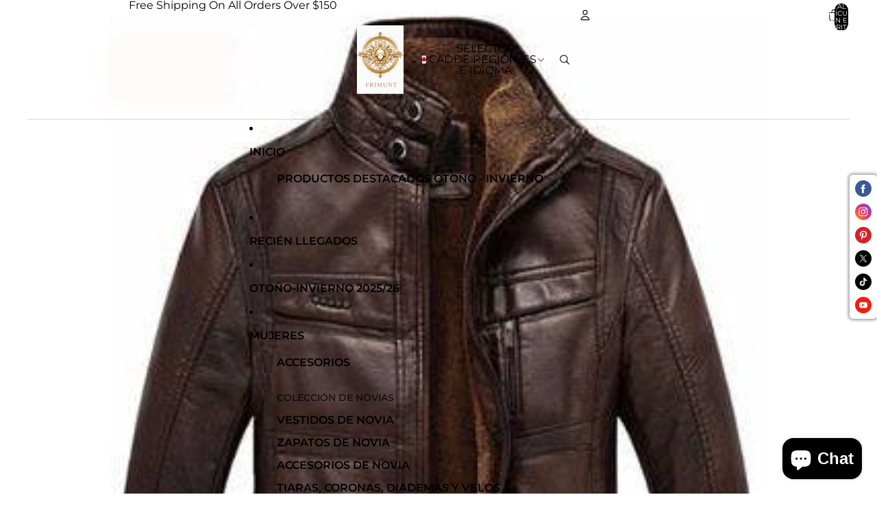

--- FILE ---
content_type: text/html; charset=UTF-8
request_url: https://beeapp.me/alireview/ajaxGetReviewOne?shop=frimunt.myshopify.com&product_id=7708413133045&sort=
body_size: 8956
content:
 {"detect":"0||0||1","content":"<div id=\"px-ali-review-wrapper\">\n\n\n<!-- <script src=\"https:\/\/maxcdn.bootstrapcdn.com\/bootstrap\/3.3.7\/js\/bootstrap.min.js\"><\/script> -->\n<script>\n  var script = document.createElement('script');\n  script.src = \"https:\/\/maxcdn.bootstrapcdn.com\/bootstrap\/3.3.7\/js\/bootstrap.min.js\";\n  script.async = false;\n  document.head.appendChild(script);\n<\/script>\n\n<style>\n    .ra-rv-pht {\n        padding: 0px;\n    }\n    #frm-aj-rev {\n        display: block!important;\n    }\n    .text-truncate-multiline {\n        display: -webkit-box;\n        -webkit-line-clamp: 5;\n        -webkit-box-orient: vertical;\n        overflow: hidden;\n        cursor: pointer;\n    }\n\n    .rv-pined svg {\n        width: 23px!important;\n        height: 23px!important;\n    }\n\n    .rv-pined {\n        top: 8px!important;\n        float: right;\n    }\n\n    .upload-img-rv {\n        float: left;\n    }\n    quantity-input.quantity, .sum-d-st-wra {\n        margin: 0px!important;\n    }\n    #px-ali-review-wrapper {\n        display: inline-block;\n        width: 100%;\n    }\n    #ra-dt-wrpp {\n        width: 100%;\n    }\n    .product__info-container .custom_view_wrapper {\n        float: left;\n        width: 100%;\n    }\n    .site-footer, footer {\n        float: left;\n        width: 100%;\n    }\n\n    #ba-alie-prd-id div {\n        box-sizing: border-box;\n    }\n\n    .sum-mz-r {\n        background: #25241e!important;\n    }\n\n    #s-rv-form {\n        background: #f0ad4e;\n        color: #ffffff;\n        font-size: 15px;\n        font-weight: bold;\n        ;\n    }\n\n    .fi-wrp-ct label {\n        background: #286090;\n        color: #ffffff;\n        font-size: 15px;\n        font-weight: bold;\n        ;\n        opacity: 1;\n    }\n\n    .fi-wrp-ct label:hover {\n        background: #286090;\n        opacity: 0.5;\n    }\n\n    #sub-rev {\n        background: #25241e;\n        color: #ffffff;\n        font-size: 15px;\n        font-weight: bold;\n        ;\n    }\n\n    \n    #s-rv-form {\n\n    }\n\n    #ra-al-reviw .card-columns {\n        -webkit-column-count: 2;\n        -moz-column-count: 2;\n        column-count: 2;\n    }\n\n    #ra-al-reviw .card-columns .card {\n        width: 100%;\n        display: inline-block;\n        \/* display: table; *\/\n    }\n\n\n    @media only screen and (min-width: 1368px) {\n        #ra-al-reviw .card-columns {\n            -webkit-column-count: 4;\n            -moz-column-count: 4;\n            column-count: 4;\n        }\n    }\n    @media only screen and (max-width: 1367px) {\n        #ra-al-reviw .card-columns {\n            -webkit-column-count: 4;\n            -moz-column-count: 4;\n            column-count: 4;\n        }\n    }\n\n    @media only screen and (max-width: 1024px) {\n        #ra-al-reviw .card-columns {\n            -webkit-column-count: 2;\n            -moz-column-count: 2;\n            column-count: 2;\n        }\n\n    }\n\n    @media only screen and (max-width: 450px) {\n        #ra-al-reviw .card-columns {\n            -webkit-column-count: 1;\n            -moz-column-count: 1;\n            column-count: 1;\n        }\n    }\n\n    .nam-wrper, .ra-rv-cm, .ra-rv-dat {\n        padding-left: 15px;\n        padding-right: 15px;\n    }\n\n    .nam-wrper {\n        padding-top: 10px;\n        padding-bottom: 10px;\n    }\n\n    .act-buton {\n        position: absolute;\n        top: -5px;\n        left: 0px;\n        background: black;\n        z-index: 2;\n        width: 55px;\n        height: 30px;\n        border-radius: 3px;\n        opacity: 0.85;\n    }\n\n\n    .act-buton .glyphicon {\n        font-size: 12px;\n    }\n    .act-buton button {\n        padding: 2px 4px;\n    }\n    .modif-rev {\n        position: absolute;\n        top: 0px;\n        left: 3px;\n        z-index: 2;\n    }\n\n    .modif-ed-rev {\n        position: absolute;\n        top: 0px;\n        left: 30px;\n        z-index: 2;\n    }\n\n    .modif-save-rev {\n        position: absolute;\n        top: -4px;\n        right: -9px;\n        z-index: 5;\n    }\n    .modif-save-rev button {\n        padding: 2px 4px!important;\n    }\n    .modif-save-rev button b {\n        font-size: 12px!important;\n    }\n\n    .ne-pr-arr {\n        color: white;\n        font-weight: bold;\n        font-size: 45px;\n    }\n\n    @media only screen and (max-width: 481px) {\n        .ne-pr-arr {\n            font-size: 75px;\n        }\n    }\n\n<\/style>\n\n<style>\n        .ra-rv-art .att-ls:last-child {\n        display: none!important;\n    }\n    \n    \n    .ra-rv-cm {\n        color: #000000;\n        font-size: 14px;\n        ;\n        ;\n    }\n\n        .att-ls {\n        display: none!important;\n    }\n    \n        .nam-wrper span {\n        color: #000000;\n        font-size: 19px;\n        font-weight: bold;\n        ;\n        position: relative;\n        top: 5px;\n    }\n\n    \n    \n    \n    .att-ls {\n        float: left;\n        width: 100%;\n        text-align: center;\n    }\n\n\n        .rv-e-name, .rv-e-comment, .modif-save-rev, .rv-e-date, .rv-e-country {\n        display: none!important; \/* TODO *\/\n    }\n    \n    .zom-img {\n        float: left;\n        clear: both;\n        width: 100%;\n        margin-top: 5px;\n        display: none;\n    }\n\n    .att-ls {\n        padding-left: 7px;\n    }\n    .att-ls:first-child {\n        padding: 0px;\n    }\n    #realoadMore {\n        padding: 10px 20px;\n        text-align: center;\n        transition: all 600ms ease-in-out;\n        -webkit-transition: all 600ms ease-in-out;\n        -moz-transition: all 600ms ease-in-out;\n        -o-transition: all 600ms ease-in-out;\n        cursor: pointer;\n        border-radius: 5px;\n        border: 1px solid #cccccc;\n\n        background: #cccccc;\n        color: #ffffff;\n        font-size: 16px;\n        font-weight: bold;\n        ;\n    }\n    #realoadMore:hover {\n        opacity: 0.55;\n    }\n    .rapoImgp {\n        border-radius: 5px 5px 0px 0px;\n        cursor: pointer;\n        transition: 0.3s;\n        width: 100%;\n        float: left;\n    }\n\n    .align-str {\n        float: left;\n        margin: 5px 10px!important;\n    }\n\n    .for-filt {\n        padding: 7px 0px;\n    }\n\n    .ra-rv-pht {\n        position: relative;\n        padding: 0px;\n        overflow: hidden;\n        padding: 0px;\n    }\n    .ra-rv-pht .num-img {\n        position: absolute;\n        top: 17px;\n        right: 27px;\n        background-color: #fff;\n        padding: 2px 5px;\n        font-size: 11px;\n        border-radius: 4px;\n        -webkit-box-shadow: 1px 1px 2px #989696;\n        box-shadow: 1px 1px 2px #989696;\n        -webkit-user-select: none;\n        -moz-user-select: none;\n        -ms-user-select: none;\n        user-select: none;\n        line-height: inherit;\n        z-index: 3;\n    }\n\n    .ra-rv-pht .num-img-bk {\n        position: absolute;\n        top: 20px;\n        right: 23px;\n        background-color: #fff;\n        padding: 10px 8px;\n        font-size: 11px;\n        border-radius: 4px;\n        -webkit-box-shadow: 1px 1px 2px #989696;\n        box-shadow: 1px 1px 2px #989696;\n        -webkit-user-select: none;\n        -moz-user-select: none;\n        -ms-user-select: none;\n        user-select: none;\n        line-height: inherit;\n        z-index: 2;\n    }\n\n    .ra-rv-pht img{\n        border-radius: 3px 3px 0px 0px;\n    }\n\n    .ra-rv-star {\n        float: left;\n        width: 125px;\n        position: relative;\n    }\n\n    .ra-star-dark {\n        position: absolute;\n        top: 0px;\n        width: 100%;\n    }\n\n    .ra-star-light {\n        position: absolute;\n        top: 0px;\n        width: 100%;\n        color: #ff9900;\n    }\n\n    .ra-rv-art label {\n        color: #999;\n    }\n\n    .ra-rv-art span {\n        color: #999;\n    }\n\n    .ra-star-dark img, .ra-star-light img {\n        float: left;\n        margin: 0px 1px;\n        width: 15px;\n        margin-top: 5px;\n    }\n\n    .ra-rv-wapp {\n        box-shadow: 2px 2px 10px #dbdbdb;\n        padding-left: 0px!important;\n        padding-top: 0px!important;\n        padding-right: 0px!important;\n        padding-bottom: 15px;\n        margin: 5px 0px;\n        border-radius: 3px;\n        background: white;\n    }\n\n    .ra-rv-cm {\n        padding-bottom: 0px;\n    }\n\n    .ra-rv-dat {\n        padding: 10px 15px;\n        padding-top: 0px!important;\n        padding-bottom: 0px;\n    }\n    .ra-rv-dat .dat-showing-dat {\n        float: right;\n        margin-top: 3px;\n        color: #999999;\n        font-size: 14px;\n        ;\n        ;\n    }\n\n    #ra-al-reviw {\n        float: left;\n        clear: both;\n        width: 100%;\n        margin: 15px 0px;\n    }\n\n    .nam-wrper img {\n        margin-right: 3px;\n        width: 32px;\n        height: 32px;\n    }\n\n    .str-lab {\n        float: left;\n        text-align: right;\n        margin-right: 8px;\n    }\n\n    .w3-light-grey {\n        float: left;\n        width: 68%;\n        margin-top: 11px;\n        border-radius: 4px;\n        box-shadow: 1px 1px 2px rgb(180 180 180 \/ 73%);\n    }\n    .sta-perc {\n        float: right;\n        margin-top: 5px;\n    }\n\n    .sta-perc span{\n        width: 50px;\n        height: 20px;\n        text-align: center;\n        line-height: 18px;\n        border-radius: 3px;\n        border: 1px solid #ccc;\n        float: left;\n        margin-left: 8px;\n        font-size: 13px;\n    }\n\n    .bar-prc-st {\n        float: left;\n        clear: both;\n        margin: 7px 0px;\n        width: 100%;\n    }\n    .w3-orange {\n        border-radius: 3px;\n        height: 8px;\n        background: #d58512;\n    }\n\n\n\n\n\/*********************************************************** *\/\n    .star-bg-rp {\n        display: block!important;\n        position: relative;\n\n         \n        width: 0%;\n        \n        color: #ff9900;\n        font-size: 25px;\n        position: absolute;\n        top: 0px;\n        left: 0px;\n        overflow: hidden; \n    }\n    .star-bg-dar {\n        float: left;\n        display: block!important;\n        \/* height: 23px; *\/\n        \/* width: 100%; *\/\n        \/* background: url(https:\/\/beeapp.me\/assets\/img\/ali_star_dark.png) repeat-x; *\/ \n\n        font-size: 25px!important;\n        color: black;\n        position: absolute;\n        top: 0px;\n        left: 0px;\n        word-break: keep-all!important;\n        opacity: 0.55;\n    }\n    .sum-d-st-wra {\n        float: left;\n        width: 106px;\n        clear: both;\n        padding-top: 15px;\n\n        position: relative;\n        height: 35px;\n    }\n    .star-ligt-ico {\n        color: #ff9900;\n        font-size: 15px;\n    }\n    .rat-st-icc {\n        color: #ff9900;\n    }\n    .w3-orange {\n        background-color: #ff9900!important;\n    }\n\/*********************************************************** *\/\n\n\n\n\n\n    .sum-vot-wra {\n        float: left;\n        clear: both;\n        margin-top: 5px;\n    }\n    .sum-vot-wra span {\n        color: #000000;\n        font-size: 18px;\n        ;\n        ;\n    }\n    .nub-of-s {\n        position: relative;\n        top: 2px;\n        font-weight: bold;\n    }\n    .rat-deti {\n        padding-left: 0px;\n        padding-right: 0px;\n    }\n    .sum-mz-r {\n        width: 75px;\n        height: 75px;\n        line-height: 75px;\n        text-align: center;\n        border-radius: 7px;\n        background: #25241e;\n        color: #ffffff;\n        font-size: 28px;\n        font-weight: bold;\n        ;\n    }\n\n    \n    \/********************************* Rating Form ****************************************\/\n    .rating  .wp-rta {\n        display: inline-block;\n        position: relative;\n        height: 50px;\n        line-height: 50px;\n        font-size: 50px;\n    }\n\n    .rating .wp-rta label {\n        position: absolute;\n        top: 0;\n        left: 0;\n        height: 100%;\n        cursor: pointer;\n    }\n\n    .rating .wp-rta label:last-child {\n        position: static;\n    }\n\n    .rating .wp-rta label:nth-child(1) {\n        z-index: 5;\n    }\n\n    .rating .wp-rta label:nth-child(2) {\n        z-index: 4;\n    }\n\n    .rating .wp-rta label:nth-child(3) {\n        z-index: 3;\n    }\n\n    .rating .wp-rta label:nth-child(4) {\n        z-index: 2;\n    }\n\n    .rating .wp-rta label:nth-child(5) {\n        z-index: 1;\n    }\n\n    .rating .wp-rta label input {\n        position: absolute;\n        top: 0;\n        left: 0;\n        opacity: 0;\n    }\n\n    .rating .wp-rta label .icon {\n        float: left;\n        color: transparent;\n        width: 27px !important;\n        font-size: 29px;\n    }\n\n    .rating .wp-rta label:last-child .icon {\n        color: #000;\n    }\n\n    .rating:not(:hover) .wp-rta label input:checked ~ .icon, .rating:hover label:hover input ~ .icon {\n        color: #ff9900    }\n    .rating:hover .wp-rta label input:checked ~ .icon {\n        color: #ff9900!important;\n    }\n\n    \/*    .rating .wp-rta label input:focus:not(:checked) ~ .icon:last-child {\n            color: #000;\n            text-shadow: 0 0 5px #09f;\n        }*\/\n\n    .wp-rta {\n        float: left;\n        clear: both;\n        width: 100%;\n    }\n    #rev-nof-submed {\n        float: left;\n        clear: both;\n        width: 100%;\n        margin: 15px 0px;\n        color: green;\n        font-weight: bold;\n        text-align: center;\n        display: none;\n    }\n    .wp-rv-f {\n        margin-top: 15px;\n    }\n    #ra-al-reviw .card {\n        border: none!important;\n        opacity: 1!important;\n    }\n\n    .modif-rev-pb {\n        position: absolute;\n        top: 27px;\n        right: -13px;\n        z-index: 4;\n    }\n\n    .modif-rev-pb button {\n        width: 62px;\n        font-size: 11px;\n        padding: 5px 0px;\n    }\n<\/style>\n\n\n<div class=\"container\" style=\"background: none; margin-top: 45px; max-width: 100%;\">\n    <div id=\"ra-dt-wrpp\">\n        <div class=\"col-md-4 col-sm-6 col-xs-12\" style=\"margin-bottom: 10px; padding-left: 0px\">\n            <div class=\"col-md-3 col-sm-4 col-xs-3\" style=\"padding-left: 0px;\">\n                <div class=\"sum-mz-r\">0<\/div>\n            <\/div>\n\n            <div class=\"col-md-9 col-sm-8 col-xs-9\" style=\"padding-left: 0px\">\n                <div class=\"sum-d-st-wra\">\n                    <div class=\"star-bg-dar\">\u2605\u2605\u2605\u2605\u2605<\/div>\n                    <div class=\"star-bg-rp\">\u2605\u2605\u2605\u2605\u2605<\/div>\n                <\/div>\n                <div class=\"sum-vot-wra\">\n                    <span>Based on 0 reviews<\/span>\n                <\/div>\n            <\/div>\n        <\/div>\n\n        <div class=\"col-md-8 col-sm-6 col-xs-12 rat-deti\">\n                        <div class=\"bar-prc-st\">\n                <div class=\"str-lab\"><span class=\"nub-of-s\">5<\/span> <span class=\"star-ligt-ico\">\u2605<\/span><\/div>\n                <div class=\"w3-light-grey\">\n                    <div class=\"w3-orange\" style=\"width:0%\"><\/div>\n                <\/div>\n                <div class=\"sta-perc\"><span>0%<\/span><\/div>\n            <\/div>\n            <div class=\"bar-prc-st\">\n                <div class=\"str-lab\"><span class=\"nub-of-s\">4<\/span> <span class=\"star-ligt-ico\">\u2605<\/span><\/div>\n                <div class=\"w3-light-grey\">\n                    <div class=\"w3-orange\" style=\"width:0%\"><\/div>\n                <\/div>\n                <div class=\"sta-perc\"><span>0%<\/span><\/div>\n            <\/div>\n            <div class=\"bar-prc-st\">\n                <div class=\"str-lab\"><span class=\"nub-of-s\">3<\/span> <span class=\"star-ligt-ico\">\u2605<\/span><\/div>\n                <div class=\"w3-light-grey\">\n                    <div class=\"w3-orange\" style=\"width:0%\"><\/div>\n                <\/div>\n                <div class=\"sta-perc\"><span>0%<\/span><\/div>\n            <\/div>\n            <div class=\"bar-prc-st\">\n                <div class=\"str-lab\"><span class=\"nub-of-s\">2<\/span> <span class=\"star-ligt-ico\">\u2605<\/span><\/div>\n                <div class=\"w3-light-grey\">\n                    <div class=\"w3-orange\" style=\"width:0%\"><\/div>\n                <\/div>\n                <div class=\"sta-perc\"><span>0%<\/span><\/div>\n            <\/div>\n            <div class=\"bar-prc-st\">\n                <div class=\"str-lab\"><span class=\"nub-of-s\">1<\/span> <span class=\"star-ligt-ico\">\u2605<\/span><\/div>\n                <div class=\"w3-light-grey\">\n                    <div class=\"w3-orange\" style=\"width:0%\"><\/div>\n                <\/div>\n                <div class=\"sta-perc\"><span>0%<\/span><\/div>\n            <\/div>\n        <\/div>\n\n                \n        <!-------------- Submit form -------------->\n        <style>\n            #sub-rev:hover {\n                opacity: 0.65;\n            }\n            .gy-cl {\n                font-family: Arial;\n            }\n        <\/style>\n\n        <div class=\"col-md-12 col-sm-12 col-xs-12\" style=\"padding: 0px; margin-top: 10px;\">\n\n                        <div style=\"float: left; max-width: 50%; padding: 0px; padding-right: 15px; \">\n                <select style=\"height: 33px; border: 1px solid #cccccc; box-shadow: 1px 1px 5px #dbdbdb;\" class=\"form-control\" id=\"sort_review\" data-product-id=\"7708413133045\"  >\n                 \n                    <option selected value=\"date DESC\">Date, new to old<\/option>\n                 \n                    <option  value=\"date ASC\">Date, old to new<\/option>\n                 \n                    <option  value=\"image_status ASC\">Image, less to many<\/option>\n                 \n                    <option  value=\"image_status DESC\">Image, many to less<\/option>\n                 \n                    <option  value=\"name ASC\">Customer name, A-Z<\/option>\n                 \n                    <option  value=\"name DESC\">Customer name, Z-A<\/option>\n                 \n                    <option  value=\"star ASC\">Star, less to many<\/option>\n                 \n                    <option  value=\"star DESC\">Star, many to less<\/option>\n                                <\/select>\n            <\/div>\n\n            <button class=\"btn btn-info glyphicon glyphicon-pencil\" style=\"font-weight: bold; float: right; border: none;\" id=\"s-rv-form\">\n                <svg style=\"float: left; width: 25px; height: 20px; padding-right: 7px\" xmlns=\"http:\/\/www.w3.org\/2000\/svg\" viewBox=\"0 0 20 20\"><path d=\"M14.666 3.603a.5.5 0 0 1 .707 0l1.06 1.061a.5.5 0 0 1 0 .707l-.957.957-1.767-1.767.957-.958Z\"\/><path d=\"m13.002 5.268 1.767 1.767-3.83 3.831a2 2 0 0 1-1.348.585l-.772.025a.25.25 0 0 1-.258-.258l.025-.772a2 2 0 0 1 .585-1.348l3.83-3.83Z\"\/><path d=\"M5 7.25a2.25 2.25 0 0 1 2.25-2.25h1.83a.75.75 0 1 0 0-1.5h-1.83a3.75 3.75 0 0 0-3.75 3.75v5.5a3.75 3.75 0 0 0 3.75 3.75h5.5a3.75 3.75 0 0 0 3.75-3.75v-1.83a.75.75 0 0 0-1.5 0v1.83a2.25 2.25 0 0 1-2.25 2.25h-5.5a2.25 2.25 0 0 1-2.25-2.25v-5.5Z\"\/><\/svg>\n                <span class=\"gy-cl\">Write Review<\/span>\n            <\/button>\n        <\/div>\n        <div class=\"col-md-12 col-sm-12 col-xs-12 wp-rv-f\" id=\"rv-form\" style=\"display: none; padding: 0px;\">\n            <form enctype=\"multipart\/form-data\" class=\"rating\" method=\"post\" id=\"frm-aj-rev\" style=\"float: left; width: 100%\" action=\"https:\/\/beeapp.me\/alireview\/ajaxSubmitReview?shop=frimunt.myshopify.com\">\n                \n                                <div class=\"form-group\">\n                    <label for=\"cs_email\"><span style=\"color: red\">*<\/span>Email:<\/label>\n                    <input type=\"email\" class=\"form-control\" id=\"cs_email\" name=\"cs_email\" required>\n                <\/div>\n                \n                <div class=\"form-group\">\n                    <label for=\"cs_name\"><span style=\"color: red\">*<\/span>Name:<\/label>\n                    <input type=\"text\" class=\"form-control\" id=\"cs_name\" name=\"cs_name\" required>\n                <\/div>\n\n                <div class=\"form-group\">\n                    <label for=\"cs_name\"><span style=\"color: red\">*<\/span>Rating:<\/label>\n                    <div class=\"wp-rta\">\n                        <label>\n                            <input type=\"radio\" name=\"stars\" value=\"1\" \/>\n                            <span class=\"icon rat-st-icc\">\u2605<\/span>\n                        <\/label>\n                        <label>\n                            <input type=\"radio\" name=\"stars\" value=\"2\" \/>\n                            <span class=\"icon rat-st-icc\">\u2605<\/span>\n                            <span class=\"icon rat-st-icc\">\u2605<\/span>\n                        <\/label>\n                        <label>\n                            <input type=\"radio\" name=\"stars\" value=\"3\" \/>\n                            <span class=\"icon rat-st-icc\">\u2605<\/span>\n                            <span class=\"icon rat-st-icc\">\u2605<\/span>\n                            <span class=\"icon rat-st-icc\">\u2605<\/span>\n                        <\/label>\n                        <label>\n                            <input type=\"radio\" name=\"stars\" value=\"4\" \/>\n                            <span class=\"icon rat-st-icc\">\u2605<\/span>\n                            <span class=\"icon rat-st-icc\">\u2605<\/span>\n                            <span class=\"icon rat-st-icc\">\u2605<\/span>\n                            <span class=\"icon rat-st-icc\">\u2605<\/span>\n                        <\/label>\n                        <label>\n                            <input type=\"radio\" name=\"stars\" checked value=\"5\" \/>\n                            <span class=\"icon rat-st-icc\">\u2605<\/span>\n                            <span class=\"icon rat-st-icc\">\u2605<\/span>\n                            <span class=\"icon rat-st-icc\">\u2605<\/span>\n                            <span class=\"icon rat-st-icc\">\u2605<\/span>\n                            <span class=\"icon rat-st-icc\">\u2605<\/span>\n                        <\/label>\n                    <\/div>\n                <\/div>\n\n                \n                <div class=\"form-group\">\n                    <label for=\"comment\"><span style=\"color: red\">*<\/span>Comment:<\/label>\n                    <textarea class=\"form-control\" rows=\"5\" id=\"comment\" name=\"cs_comment\" required><\/textarea>\n                <\/div>\n\n                \n                <div class=\"upload-img-rv\"> \n                                            <div class=\"tri-red 128491\" title=\"Please upgrade to use this\" style=\"background: black; position: absolute; top: 0px; left: 0px; width: 100%; height: 100%; opacity: 0.35; z-index: 5; display: none;\"><\/div>\n                    \n                                            <div class=\"form-group fi-wrp-ct\" style=\"\">\n                            <label class=\"btn btn-primary glyphicon\" style=\"border: none\" for=\"my-file-selector-0\">\n                                <input class=\"ctr_upl_f\" id=\"my-file-selector-0\" name=\"file_upl[]\" type=\"file\" style=\"display:none;\">\n                                <svg style=\"float: left; width: 29px; height: 21px; padding-right: 7px\" xmlns=\"http:\/\/www.w3.org\/2000\/svg\" viewBox=\"0 0 20 20\"><path fill-rule=\"evenodd\" d=\"M10 7.25a3.25 3.25 0 1 0 0 6.5 3.25 3.25 0 0 0 0-6.5Zm-1.75 3.25a1.75 1.75 0 1 1 3.5 0 1.75 1.75 0 0 1-3.5 0Z\"\/><path fill-rule=\"evenodd\" d=\"M8.584 4a2.75 2.75 0 0 0-2.435 1.472l-.346.658a.691.691 0 0 1-.612.37c-1.21 0-2.191.981-2.191 2.191v4.559a2.75 2.75 0 0 0 2.75 2.75h8.5a2.75 2.75 0 0 0 2.75-2.75v-4.559c0-1.21-.981-2.191-2.191-2.191a.691.691 0 0 1-.612-.37l-.346-.658a2.75 2.75 0 0 0-2.435-1.472h-2.832Zm-1.107 2.169a1.25 1.25 0 0 1 1.107-.669h2.832c.465 0 .89.258 1.107.669l.345.658a2.191 2.191 0 0 0 1.94 1.173c.383 0 .692.31.692.691v4.559c0 .69-.56 1.25-1.25 1.25h-8.5c-.69 0-1.25-.56-1.25-1.25v-4.559c0-.381.31-.691.691-.691a2.19 2.19 0 0 0 1.94-1.173l.346-.658Z\"\/><\/svg>\n                                <span class=\"gy-cl\">Choose Photo<\/span>\n                            <\/label>\n                            <span class=\"glyphicon glyphicon-remove file_rm\" data-id=\"0\" style=\"padding-top: 2px; cursor: pointer; display: none\">\n                                <span class=\"fil-nm-txt\"><\/span>\n                            <\/span>\n                        <\/div>\n                                            <div class=\"form-group fi-wrp-ct\" style=\"display: none\">\n                            <label class=\"btn btn-primary glyphicon\" style=\"border: none\" for=\"my-file-selector-1\">\n                                <input class=\"ctr_upl_f\" id=\"my-file-selector-1\" name=\"file_upl[]\" type=\"file\" style=\"display:none;\">\n                                <svg style=\"float: left; width: 29px; height: 21px; padding-right: 7px\" xmlns=\"http:\/\/www.w3.org\/2000\/svg\" viewBox=\"0 0 20 20\"><path fill-rule=\"evenodd\" d=\"M10 7.25a3.25 3.25 0 1 0 0 6.5 3.25 3.25 0 0 0 0-6.5Zm-1.75 3.25a1.75 1.75 0 1 1 3.5 0 1.75 1.75 0 0 1-3.5 0Z\"\/><path fill-rule=\"evenodd\" d=\"M8.584 4a2.75 2.75 0 0 0-2.435 1.472l-.346.658a.691.691 0 0 1-.612.37c-1.21 0-2.191.981-2.191 2.191v4.559a2.75 2.75 0 0 0 2.75 2.75h8.5a2.75 2.75 0 0 0 2.75-2.75v-4.559c0-1.21-.981-2.191-2.191-2.191a.691.691 0 0 1-.612-.37l-.346-.658a2.75 2.75 0 0 0-2.435-1.472h-2.832Zm-1.107 2.169a1.25 1.25 0 0 1 1.107-.669h2.832c.465 0 .89.258 1.107.669l.345.658a2.191 2.191 0 0 0 1.94 1.173c.383 0 .692.31.692.691v4.559c0 .69-.56 1.25-1.25 1.25h-8.5c-.69 0-1.25-.56-1.25-1.25v-4.559c0-.381.31-.691.691-.691a2.19 2.19 0 0 0 1.94-1.173l.346-.658Z\"\/><\/svg>\n                                <span class=\"gy-cl\">Choose Photo<\/span>\n                            <\/label>\n                            <span class=\"glyphicon glyphicon-remove file_rm\" data-id=\"0\" style=\"padding-top: 2px; cursor: pointer; display: none\">\n                                <span class=\"fil-nm-txt\"><\/span>\n                            <\/span>\n                        <\/div>\n                                            <div class=\"form-group fi-wrp-ct\" style=\"display: none\">\n                            <label class=\"btn btn-primary glyphicon\" style=\"border: none\" for=\"my-file-selector-2\">\n                                <input class=\"ctr_upl_f\" id=\"my-file-selector-2\" name=\"file_upl[]\" type=\"file\" style=\"display:none;\">\n                                <svg style=\"float: left; width: 29px; height: 21px; padding-right: 7px\" xmlns=\"http:\/\/www.w3.org\/2000\/svg\" viewBox=\"0 0 20 20\"><path fill-rule=\"evenodd\" d=\"M10 7.25a3.25 3.25 0 1 0 0 6.5 3.25 3.25 0 0 0 0-6.5Zm-1.75 3.25a1.75 1.75 0 1 1 3.5 0 1.75 1.75 0 0 1-3.5 0Z\"\/><path fill-rule=\"evenodd\" d=\"M8.584 4a2.75 2.75 0 0 0-2.435 1.472l-.346.658a.691.691 0 0 1-.612.37c-1.21 0-2.191.981-2.191 2.191v4.559a2.75 2.75 0 0 0 2.75 2.75h8.5a2.75 2.75 0 0 0 2.75-2.75v-4.559c0-1.21-.981-2.191-2.191-2.191a.691.691 0 0 1-.612-.37l-.346-.658a2.75 2.75 0 0 0-2.435-1.472h-2.832Zm-1.107 2.169a1.25 1.25 0 0 1 1.107-.669h2.832c.465 0 .89.258 1.107.669l.345.658a2.191 2.191 0 0 0 1.94 1.173c.383 0 .692.31.692.691v4.559c0 .69-.56 1.25-1.25 1.25h-8.5c-.69 0-1.25-.56-1.25-1.25v-4.559c0-.381.31-.691.691-.691a2.19 2.19 0 0 0 1.94-1.173l.346-.658Z\"\/><\/svg>\n                                <span class=\"gy-cl\">Choose Photo<\/span>\n                            <\/label>\n                            <span class=\"glyphicon glyphicon-remove file_rm\" data-id=\"0\" style=\"padding-top: 2px; cursor: pointer; display: none\">\n                                <span class=\"fil-nm-txt\"><\/span>\n                            <\/span>\n                        <\/div>\n                                            <div class=\"form-group fi-wrp-ct\" style=\"display: none\">\n                            <label class=\"btn btn-primary glyphicon\" style=\"border: none\" for=\"my-file-selector-3\">\n                                <input class=\"ctr_upl_f\" id=\"my-file-selector-3\" name=\"file_upl[]\" type=\"file\" style=\"display:none;\">\n                                <svg style=\"float: left; width: 29px; height: 21px; padding-right: 7px\" xmlns=\"http:\/\/www.w3.org\/2000\/svg\" viewBox=\"0 0 20 20\"><path fill-rule=\"evenodd\" d=\"M10 7.25a3.25 3.25 0 1 0 0 6.5 3.25 3.25 0 0 0 0-6.5Zm-1.75 3.25a1.75 1.75 0 1 1 3.5 0 1.75 1.75 0 0 1-3.5 0Z\"\/><path fill-rule=\"evenodd\" d=\"M8.584 4a2.75 2.75 0 0 0-2.435 1.472l-.346.658a.691.691 0 0 1-.612.37c-1.21 0-2.191.981-2.191 2.191v4.559a2.75 2.75 0 0 0 2.75 2.75h8.5a2.75 2.75 0 0 0 2.75-2.75v-4.559c0-1.21-.981-2.191-2.191-2.191a.691.691 0 0 1-.612-.37l-.346-.658a2.75 2.75 0 0 0-2.435-1.472h-2.832Zm-1.107 2.169a1.25 1.25 0 0 1 1.107-.669h2.832c.465 0 .89.258 1.107.669l.345.658a2.191 2.191 0 0 0 1.94 1.173c.383 0 .692.31.692.691v4.559c0 .69-.56 1.25-1.25 1.25h-8.5c-.69 0-1.25-.56-1.25-1.25v-4.559c0-.381.31-.691.691-.691a2.19 2.19 0 0 0 1.94-1.173l.346-.658Z\"\/><\/svg>\n                                <span class=\"gy-cl\">Choose Photo<\/span>\n                            <\/label>\n                            <span class=\"glyphicon glyphicon-remove file_rm\" data-id=\"0\" style=\"padding-top: 2px; cursor: pointer; display: none\">\n                                <span class=\"fil-nm-txt\"><\/span>\n                            <\/span>\n                        <\/div>\n                    \n                                    <\/div>\n\n                <input type=\"hidden\" name=\"shop_id\" value=\"128491\">\n                <input type=\"hidden\" name=\"product_id\" value=\"7708413133045\">\n\n                <button type=\"submit\" class=\"btn btn-default\" id=\"sub-rev\" style=\"float: right; border: none\">\n                    <svg style=\"float: left; width: 29px; height: 21px; padding-right: 7px\" xmlns=\"http:\/\/www.w3.org\/2000\/svg\" viewBox=\"0 0 20 20\"><path fill-rule=\"evenodd\" d=\"m5.008 9.61-2.01-4.75c-.354-.838.506-1.676 1.336-1.3l12.163 5.53a1 1 0 0 1 0 1.82l-12.163 5.53c-.83.376-1.69-.462-1.335-1.3l2.01-4.75a1 1 0 0 0 0-.78Zm1.382-.584-1.51-3.57 9.995 4.544-9.995 4.543 1.51-3.569c.03-.074.058-.148.082-.224h3.778a.75.75 0 0 0 0-1.5h-3.778a2.5 2.5 0 0 0-.082-.224Z\"\/><\/svg>\n                    <span class=\"gy-cl\">Submit Review<\/span>\n                <\/button>\n            <\/form>\n\n            <div id=\"rev-nof-submed\">Thank you for submitting your review! Your review will be published as soon as it is approved by the shop admin.<\/div>\n        <\/div>\n\n\n        <style>\n            .glyphicon-remove:before {\n                float: left;\n                margin-top: 3px;\n                color: #ca1e1e;\n            }\n            .fil-nm-txt {\n                float: left;\n                margin-left: 5px;\n            }\n        <\/style>\n        <!-------------- Submit form -------------->\n\n    <\/div>\n\n    <div id=\"ra-al-reviw\">\n        <div class=\"card-columns\">\n            <span id=\"rev-app-bef\"><\/span>\n        <\/div>\n\n            <\/div>\n<\/div>\n\n<script>\n    \/**********************************\/\n    function replaceAll(str, find, replace) {\n        return str.replace(new RegExp(find, 'g'), replace);\n    }\n\n    function loadReviewGird(limit) {\n        $('.temp-card-columns .card').each(function (index) {\n            if (index < limit) {\n                var html = '<div style=\"display: none;\" class=\"card fad-mat\">' +$(this).html() +'<\/div>';\n                html = replaceAll(html, 'data-src', 'src');\n                $('#rev-app-bef').before(html);\n                $(this).remove();\n            }\n            $('.fad-mat').fadeIn(500);\n        });\n\n        return $('.temp-card-columns .card').length;\n    }\n\n    function loadTemplateReview() {\n        $(document).ready(function() {\n            setTimeout(function(){\n                $('.rv-e-date').fadeIn(1);\n                $('.rv-e-date').fadeOut(1);\n            }, 2000);\n\n            function baseName(fullPath) {\n                if (fullPath) {\n                    var startIndex = (fullPath.indexOf('\\\\') >= 0 ? fullPath.lastIndexOf('\\\\') : fullPath.lastIndexOf('\/'));\n                    var filename = fullPath.substring(startIndex);\n                    if (filename.indexOf('\\\\') === 0 || filename.indexOf('\/') === 0) {\n                        filename = filename.substring(1);\n                    }\n                    return filename;\n                }\n\n                return '';\n            }\n\n            function autoWidthAverageBar() {\n                var barWidth = $('.bar-prc-st').width();\n                var leftWidth = $('.str-lab').width() + 8;\n                var rightWidth = $('.sta-perc').width() + 2;\n                var midWidth = $('.w3-light-grey').width((barWidth - leftWidth - rightWidth));\n            }\n\n            setTimeout(function(){\n                autoWidthAverageBar();\n                setTimeout(function(){\n                    autoWidthAverageBar();\n                }, 2000);\n            }, 500);\n            $(window).resize(function(){\n                setTimeout(function(){\n                    autoWidthAverageBar();\n                }, 100);\n            });\n\n            $('.ctr_upl_f').change(function(){\n                var filePath = $(this).val();\n                var fileNameShow = $(this).parent().next('.file_rm');\n                fileNameShow.find('.fil-nm-txt').html(baseName(filePath));\n                fileNameShow.fadeIn(100);\n\n                $(this).parent().fadeOut(1);\n                $(this).parent().parent().next('.fi-wrp-ct').fadeIn(1);\n\n                return false;\n            });\n\n            $('.file_rm').click(function(){\n                if (confirm(\"Do you want to remove?\")) {\n                    $(this).parent().remove();\n                }\n            });\n\n            \/\/Write review\n            $(document).off('click', '#s-rv-form').on('click', '#s-rv-form', function(e) {\n                e.preventDefault();\n                setTimeout(function() {\n                    if ($('#rv-form').hasClass('act-f')) {\n                        $('#rv-form').removeClass('act-f');\n                    } else {\n                        $('#rv-form').addClass('act-f');\n                    }\n\n                    if ($('#rv-form').css('display') != 'none') {\n                        $('#rv-form').css('display', 'none');\n                    } else {\n                        $('#rv-form').css('display', 'block');\n                    }\n                }, 150);\n            });\n\n            \/\/ $('#frm-aj-rev').submit(function (e) {\n            $(document).on('submit', '#frm-aj-rev', function (e) {\n                e.preventDefault();\n                var actionUrl = $(\"#frm-aj-rev\").attr('action');\n                var formData = new FormData($('#frm-aj-rev')[0]);\n\n                $('#sub-rev').attr('disabled', true);\n                const pxDefaultWriteBut = $('#sub-rev').html();\n                $('#sub-rev').html('processing ....');\n\n                $.ajax({\n                    type : 'POST',\n                    enctype: 'multipart\/form-data',\n                    processData: false,\n                    contentType: false,\n                    cache: false,\n                    crossDomain: true,\n                    \/\/ dataType: 'jsonp',\n                    url  : actionUrl,\n                    data : formData,\n                    success :  function(data) {\n                        $('#sub-rev').html(pxDefaultWriteBut);\n                        $('#frm-aj-rev').fadeOut(100);\n                        $('.wp-rv-f').fadeOut(100);\n                        $('#frm-aj-rev')[0].reset();\n                        \n                        $('#rev-nof-submed').fadeIn(100);\n                        setTimeout(function(){\n                            $('.wp-rv-f').fadeOut(100);\n                        }, 3500);\n                        return false;\n                    }\n                });\n\n                return false;\n            });\n\n\n            \/\/ Front-end loading\n            var limitReviewLoad = 5;\n            loadReviewGird(limitReviewLoad);\n\n            $('#realoadMore').click(function () {\n                var remainItem = loadReviewGird(limitReviewLoad);\n                if (!remainItem) {\n                    $(this).fadeOut(100);\n                }\n            });\n\n            $(document).on('click', '.ra-rv-pht', function(){\n                var imgObj = $(this).find('.rapoImgp');\n                var indicatorHtml = '';\n                var imgHtml = '';\n\n                imgObj.each(function (index) {\n                    var src = $(this).attr('src');\n                    if (index) {\n                        indicatorHtml += '<li data-slide-to=\"' +index +'\"><\/li>';\n                        imgHtml += '<div class=\"item\"><img src=\"' +src +'\"><\/div>';\n                    } else {\n                        indicatorHtml += '<li data-slide-to=\"0\" class=\"active\"><\/li>';\n                        imgHtml += '<div class=\"item active\"><img src=\"' +src +'\"><\/div>';\n                    }\n                });\n            });\n\n            $(document).on('click', '.sum-d-st-wra', function(){\n                $([document.documentElement, document.body]).animate({\n                    scrollTop: $(\"#ra-al-reviw\").offset().top\n                }, 1250);\n            });\n        });\n    }\n\n    loadTemplateReview();\n<\/script>\n\n\n\n\n<div class=\"temp-card-columns\" style=\"display: none\">\n    <\/div>\n\n<style>\n    .ra-rv-pht .carousel-control-sld .glyphicon-chevron-right,\n    .ra-rv-pht .carousel-control-sld .glyphicon-chevron-left {\n        font-size: 24px;\n        opacity: 0.8;\n        color: #ffffff;\n    }\n    .ra-rv-pht .carousel-control-sld:hover, .ra-rv-pht .carousel-control-sld:active, .ra-rv-pht .carousel-control-sld:focus {\n        text-decoration: none!important;\n    }\n    .ra-rv-pht .carousel-control-sld:hover span{\n        opacity: 1;\n    }\n\n    a:not([href]) {\n        cursor: default!important;\n    }\n    .carousel-control-sld:hover {\n        cursor: pointer!important;\n        opacity: 0.5;\n    }\n    .ra-rv-pht .carousel-control-sld {\n        background: none;\n        position: absolute;\n        top: 0px;\n        height: 100%;\n        padding: 0px 7px;\n        z-index: 2;\n        display: flex;\n        align-items: center;\n        cursor: pointer;\n    }\n    .ra-rv-pht .left-sld.carousel-control-sld{\n        left: 0px;\n    }\n    .ra-rv-pht .right-sld.carousel-control-sld{\n\n        right: 0px;\n    }\n    .img-slid-rv {\n        float: left;\n        width: 100%;\n    }\n<\/style>\n\n<script>\n    $(document).ready(function () {\n        $('head').prepend('<link rel=\"stylesheet\" href=\"https:\/\/beeapp.me\/assets\/css\/bootstrap-rw.css\">');\n        $('head').prepend('<link rel=\"stylesheet\" href=\"https:\/\/beeapp.me\/assets\/css\/w3.css\">');\n         \n            $('head').prepend('<link type=\"text\/css\" rel=\"stylesheet\" href=\"https:\/\/beeapp.me\/assets\/css\/flags.min.css\">');\n        \n        $(document).on('click', '.text-truncate-multiline', function () {\n            $(this).removeClass('text-truncate-multiline');\n        });\n        \n        $(document).off('click', '.ra-rv-pht .left-sld.carousel-control-sld').on('click', '.ra-rv-pht .left-sld.carousel-control-sld', function () {\n            var currentObj = $(this).parent().find('.img-slid-rv .rev-img-p.sld-active');\n            var prevObj = currentObj.prev('.rev-img-p');\n            if (prevObj.html()) {\n                currentObj.removeClass('sld-active');\n                currentObj.find('img').fadeOut(0);\n\n                prevObj.addClass('sld-active');\n                prevObj.find('img').fadeIn(100);\n            }\n        });\n\n        $(document).off('click', '.ra-rv-pht .right-sld.carousel-control-sld').on('click', '.ra-rv-pht .right-sld.carousel-control-sld', function () {\n            var currentObj = $(this).parent().find('.img-slid-rv .rev-img-p.sld-active');\n            var nextObj = currentObj.next('.rev-img-p');\n            if (nextObj.html()) {\n                currentObj.removeClass('sld-active');\n                currentObj.find('img').fadeOut(0);\n\n                nextObj.addClass('sld-active');\n                nextObj.find('img').fadeIn(50);\n            }\n        });\n\n        \n\n        \/\/TODO: the layout broke, cheat code\n        setTimeout(function(){\n            $('#ra-al-reviw .card-columns .card').css('display', 'inline-block');\n        }, 750);\n\n        setTimeout(function(){\n            $('#ra-al-reviw .card-columns .card').css('display', 'inline-block');\n        }, 3500);\n    });\n<\/script>\n\n\n\n<!------------------Remove Image----------------------->\n<style>\n    .ct-wpr-imgr {\n        float: left;\n        position: relative;\n        margin: 0px 2px;\n    }\n    .rem-img-c {\n        font-size: 11px;\n        color: red;\n        position: absolute;\n        z-index: 5;\n        top: -2px;\n        right: 1px;\n        font-weight: bold;\n        cursor: pointer;\n    }\n    .img-rm-wrper {\n        display: none;\n    }\n<\/style>"}

--- FILE ---
content_type: text/javascript
request_url: https://cdn.shopify.com/extensions/019b4efb-7e06-7cde-979c-02f685c9ee43/social-bar-2-62/assets/socialshare.js
body_size: 11551
content:
document.addEventListener("DOMContentLoaded", function () {
  const data = window.helpysocialshare;
  renderSocialBar(data);
});
function renderSocialBar(data) {
  const container = document.getElementById("helpy-social-share");
  if (!container) return;

  const { icons, design, customCss, showBrand, viewType } = data;
  const currentUrl = window.location.href;
  const utm = "utm_source=blog&utm_medium=referral";
  const separator = currentUrl.includes("?") ? "&" : "?";
  const pageUrl = encodeURIComponent(`${currentUrl}${separator}${utm}`);
  const pageTitle = encodeURIComponent(document.title);

  const shareUrls = {
    facebook: (url) => `https://www.facebook.com/sharer/sharer.php?u=${url}`,
    buffer: (url) => `https://buffer.com/add?url=${url}`,
    email: (url, title) => `mailto:?subject=${title}&body=${url}`,
    flipboard: (url, title) => `https://share.flipboard.com/bookmarklet/popout?v=2&title=${title}&url=${url}`,
    linkedin: (url) => `https://www.linkedin.com/sharing/share-offsite/?url=${url}`,
    odnoklassniki: (url) => `https://connect.ok.ru/offer?url=${url}`,
    pinterest: (url) => `https://pinterest.com/pin/create/button/?url=${url}`,
    reddit: (url) => `https://www.reddit.com/submit?url=${url}`,
    sinaweibo: (url, title) => `http://service.weibo.com/share/share.php?url=${url}&title=${title}`,
    stumbleupon: (url) => `https://mix.com/mixit?url=${url}`,
    telegram: (url, title) => `https://t.me/share/url?url=${url}&text=${title}`,
    tumblr: (url, title) => `https://www.tumblr.com/widgets/share/tool?canonicalUrl=${url}&title=${title}`,
    twitter: (url, title) => `https://twitter.com/intent/tweet?url=${url}&text=${title}`,
    vk: (url, title) => `https://vk.com/share.php?url=${url}&title=${title}`,
    whatsup: (url, title) => `https://api.whatsapp.com/send?text=${title}%20${url}`,
    whatsappbusiness: (url, title) => `https://api.whatsapp.com/send?text=${title}%20${url}`,
    yummly: (url, title) => `https://www.yummly.com/urb/verify?url=${url}&title=${title}`,
    blogger: (url, title) => `https://www.blogger.com/blog-this.g?u=${url}&n=${title}`,
    getpocket: (url, title) => `https://getpocket.com/save?url=${url}&title=${title}`,
    wordpress: (url, title) => `https://wordpress.com/wp-admin/press-this.php?u=${url}&t=${title}`,
  };

  const iconSvgs = {
    // more: `<svg xmlns="http://www.w3.org/2000/svg" version="1.1" xmlns:xlink="http://www.w3.org/1999/xlink" width="512" height="512" x="0" y="0" viewBox="0 0 384 384" style="enable-background:new 0 0 512 512" xml:space="preserve" class=""><rect width="384" height="384" fill="#000000" shape="square"></rect><g transform="matrix(0.4999999999999998,0,0,0.4999999999999998,96.00000381469728,96.00000000000006)"><circle cx="192" cy="42.667" r="42.667" style="fill:#ffffff !important;"  opacity="1" data-original="#000000"></circle><circle cx="192" cy="192" r="42.667" style="fill:#ffffff !important;" opacity="1" data-original="#000000"></circle><circle cx="192" cy="341.333" r="42.667" style="fill:#ffffff !important;" opacity="1" data-original="#000000"></circle></g></svg>`,
    copy: `<svg xmlns="http://www.w3.org/2000/svg" version="1.1" xmlns:xlink="http://www.w3.org/1999/xlink" width="512" height="512" x="0" y="0" viewBox="0 0 277.279 277.279" style="enable-background:new 0 0 512 512" xml:space="preserve" class=""><rect width="277.279" height="277.279" fill="#2196f3" shape="square"></rect><g transform="matrix(0.4999999999999998,0,0,0.4999999999999998,69.31974792480473,69.31996250152592)"><path d="m149.245 191.671-42.425 42.426-.001.001-.001.001c-17.544 17.545-46.092 17.546-63.638 0-8.5-8.5-13.18-19.801-13.18-31.82 0-12.018 4.68-23.317 13.177-31.817l.003-.003 42.425-42.426c5.857-5.858 5.857-15.356-.001-21.213-5.857-5.857-15.355-5.857-21.213 0l-42.425 42.426-.009.01C7.798 163.42 0 182.251 0 202.279c0 20.033 7.801 38.867 21.967 53.033C36.589 269.933 55.794 277.244 75 277.244c19.206 0 38.412-7.311 53.032-21.932v-.001l.001-.001 42.425-42.426c5.857-5.857 5.857-15.355-.001-21.213-5.856-5.857-15.353-5.857-21.212 0zM277.279 75c0-20.033-7.802-38.867-21.968-53.033-29.243-29.242-76.824-29.241-106.065 0l-.004.005-42.424 42.423c-5.858 5.857-5.858 15.356 0 21.213a14.952 14.952 0 0 0 10.607 4.394c3.838 0 7.678-1.465 10.606-4.394l42.424-42.423.005-.005c17.544-17.544 46.092-17.545 63.638 0 8.499 8.5 13.181 19.801 13.181 31.82 0 12.018-4.68 23.317-13.178 31.817l-.003.003-42.425 42.426c-5.857 5.857-5.857 15.355.001 21.213a14.954 14.954 0 0 0 10.606 4.394c3.839 0 7.678-1.465 10.607-4.394l42.425-42.426.009-.01C269.48 113.859 277.279 95.028 277.279 75z" fill="#ffffff" opacity="1" data-original="#000000" class=""></path><path d="M85.607 191.671a14.954 14.954 0 0 0 10.606 4.394c3.839 0 7.678-1.465 10.607-4.394l84.852-84.852c5.858-5.857 5.858-15.355 0-21.213-5.857-5.857-15.355-5.857-21.213 0l-84.852 84.851c-5.858 5.859-5.858 15.357 0 21.214z" fill="#ffffff" opacity="1" data-original="#000000" class=""></path></g></svg>`,
    buffer: `<svg xmlns="http://www.w3.org/2000/svg" version="1.1" xmlns:xlink="http://www.w3.org/1999/xlink" width="512" height="512" x="0" y="0" viewBox="0 0 176 176" style="enable-background:new 0 0 512 512" xml:space="preserve"><rect width="176" height="176" fill="#222a30" shape="square"></rect><g transform="matrix(0.8,0,0,0.8,17.599999999999994,17.599999999999994)"><g data-name="Layer 2"><rect width="176" height="176" fill="#222a30" rx="24" opacity="1" data-original="#262626"></rect><g fill="#fff"><path d="m37.43 60.9 49.66 23.9a2.08 2.08 0 0 0 1.82 0l49.66-23.9a2.1 2.1 0 0 0 0-3.79l-49.66-23.9a2.08 2.08 0 0 0-1.82 0l-49.66 23.9a2.1 2.1 0 0 0 0 3.79z" fill="#ffffff" opacity="1" data-original="#ffffff"></path><path d="m37.43 89.89 49.66 23.91a2.15 2.15 0 0 0 1.82 0l49.66-23.91a2.09 2.09 0 0 0 0-3.78l-10.48-5-33.27 16a15.78 15.78 0 0 1-13.64 0l-33.27-16-10.48 5a2.1 2.1 0 0 0 0 3.78z" fill="#ffffff" opacity="1" data-original="#ffffff"></path><path d="m138.57 115.1-10.48-5-33.27 16a15.69 15.69 0 0 1-13.64 0l-33.27-16-10.48 5a2.1 2.1 0 0 0 0 3.79l49.66 23.9a2.08 2.08 0 0 0 1.82 0l49.66-23.9a2.1 2.1 0 0 0 0-3.79z" fill="#ffffff" opacity="1" data-original="#ffffff"></path></g></g></g></svg>`,
    email: `<svg xmlns="http://www.w3.org/2000/svg" version="1.1" xmlns:xlink="http://www.w3.org/1999/xlink" width="512" height="512" x="0" y="0" viewBox="0 0 512 512" style="enable-background:new 0 0 512 512" xml:space="preserve" class=""><rect width="512" height="512" fill="#2196f3" shape="square"></rect><g transform="matrix(0.9,0,0,0.9,25.599999999999994,25.599999999999994)"><g data-name="Layer 2"><g data-name="01.mail"><circle cx="256" cy="256" r="256" fill="#2196f3" opacity="1" data-original="#2196f3"></circle><g fill="#fff"><path d="M255.94 268.64 121 201.32v133.76a25.66 25.66 0 0 0 25.59 25.59h218.82A25.66 25.66 0 0 0 391 335.08V202.73z" fill="#ffffff" opacity="1" data-original="#ffffff"></path><path d="M256.06 243.36 391 177.5v-.58a25.66 25.66 0 0 0-25.59-25.59H146.59A25.66 25.66 0 0 0 121 176z" fill="#ffffff" opacity="1" data-original="#ffffff"></path></g></g></g></g></svg>`,
    facebook: `<svg xmlns="http://www.w3.org/2000/svg" version="1.1" xmlns:xlink="http://www.w3.org/1999/xlink" width="512" height="512" x="0" y="0" viewBox="0 0 112.196 112.196" style="enable-background:new 0 0 512 512" xml:space="preserve" class=""><rect width="112.196" height="112.196" fill="#3b5998" shape="square"></rect><g transform="matrix(0.800000000000002,0,0,0.800000000000002,11.219599914550656,11.219599914550656)"><circle cx="56.098" cy="56.098" r="56.098" style="" fill="#3b5998" data-original="#3b5998" class="" opacity="1"></circle><path d="M70.201 58.294h-10.01v36.672H45.025V58.294h-7.213V45.406h7.213v-8.34c0-5.964 2.833-15.303 15.301-15.303l11.234.047v12.51h-8.151c-1.337 0-3.217.668-3.217 3.513v7.585h11.334l-1.325 12.876z" style="" fill="#ffffff" data-original="#ffffff" class=""></path></g></svg>`,
    flipboard: `<svg fill="#ffffff" width="256px" height="256px" viewBox="-7 -7 28.00 28.00" role="img" focusable="false" aria-hidden="true" xmlns="http://www.w3.org/2000/svg" stroke="#ffffff"><g id="SVGRepo_bgCarrier" stroke-width="0"><rect x="-7" y="-7" width="28.00" height="28.00" rx="0" fill="#F52828" strokewidth="0"></rect></g><g id="SVGRepo_tracerCarrier" stroke-linecap="round" stroke-linejoin="round"></g><g id="SVGRepo_iconCarrier"><path d="m 6.9999999,0.99982 5.9993001,0 0,1.99835 0,1.99357 -1.993367,0 -1.9980673,0 -0.014998,1.99357 -0.01,1.99835 -1.9980669,0.01 -1.9933674,0.0146 -0.014998,1.99835 -0.01,1.99357 -1.9834686,0 -1.9836686,0 0,-6.00006 0,-5.99994 5.9992001,0 z"></path></g></svg>`,
    linkedin: `<svg xmlns="http://www.w3.org/2000/svg" version="1.1" xmlns:xlink="http://www.w3.org/1999/xlink" width="512" height="512" x="0" y="0" viewBox="0 0 112.196 112.196" style="enable-background:new 0 0 512 512" xml:space="preserve" class=""><rect width="112.196" height="112.196" fill="#007ab9" shape="square"></rect><g transform="matrix(0.8,0,0,0.8,11.219599914550777,11.219400024414064)"><circle cx="56.098" cy="56.097" r="56.098" style="" fill="#007ab9" data-original="#007ab9" opacity="1"></circle><path d="M89.616 60.611v23.128H76.207V62.161c0-5.418-1.936-9.118-6.791-9.118-3.705 0-5.906 2.491-6.878 4.903-.353.862-.444 2.059-.444 3.268v22.524h-13.41s.18-36.546 0-40.329h13.411v5.715c-.027.045-.065.089-.089.132h.089v-.132c1.782-2.742 4.96-6.662 12.085-6.662 8.822 0 15.436 5.764 15.436 18.149zm-54.96-36.642c-4.587 0-7.588 3.011-7.588 6.967 0 3.872 2.914 6.97 7.412 6.97h.087c4.677 0 7.585-3.098 7.585-6.97-.089-3.956-2.908-6.967-7.496-6.967zm-6.791 59.77H41.27v-40.33H27.865v40.33z" style="" fill="#f1f2f2" data-original="#f1f2f2"></path></g></svg>`,
    odnoklassniki: `<svg xmlns="http://www.w3.org/2000/svg" version="1.1" xmlns:xlink="http://www.w3.org/1999/xlink" width="512" height="512" x="0" y="0" viewBox="0 0 176 176" style="enable-background:new 0 0 512 512" xml:space="preserve" class=""><rect width="176" height="176" fill="#f96600" shape="square"></rect><g transform="matrix(0.8,0,0,0.8,17.599999999999994,17.599999999999994)"><g data-name="Layer 2"><g data-name="66.odnoklassniki"><circle cx="88" cy="88" r="88" fill="#f96600" opacity="1" data-original="#f96600"></circle><g fill="#fff"><path d="M82.59 110.48c-8.53-.89-16.22-3-22.8-8.14-.82-.64-1.66-1.26-2.41-2-2.88-2.77-3.17-5.94-.89-9.2 1.95-2.8 5.22-3.55 8.63-1.94A14.38 14.38 0 0 1 67 90.34a37.36 37.36 0 0 0 41.43.38 11.26 11.26 0 0 1 4-2.08 6.31 6.31 0 0 1 7.25 2.89c1.8 2.94 1.78 5.8-.44 8.08a33.3 33.3 0 0 1-12.05 7.79 56.61 56.61 0 0 1-13.68 3.07c.7.77 1 1.14 1.48 1.58 6.33 6.37 12.69 12.71 19 19.09a6.28 6.28 0 0 1 1.42 7.4 7.48 7.48 0 0 1-7 4.39 6.82 6.82 0 0 1-4.45-2.28c-4.78-4.81-9.65-9.53-14.33-14.43-1.36-1.42-2-1.15-3.22.08-4.81 5-9.7 9.83-14.61 14.67a6.14 6.14 0 0 1-7.4 1.33 7.49 7.49 0 0 1-4.32-6.89 6.89 6.89 0 0 1 2.32-4.62q9.42-9.39 18.78-18.79c.42-.43.82-.88 1.41-1.52z" fill="#ffffff" opacity="1" data-original="#ffffff"></path><path d="M87.78 88.68a27.84 27.84 0 1 1 28-27.48 27.86 27.86 0 0 1-28 27.48zm13.83-27.87a13.62 13.62 0 1 0-13.54 13.66 13.57 13.57 0 0 0 13.54-13.66z" fill="#ffffff" opacity="1" data-original="#ffffff"></path></g></g></g></g></svg>`,
    pinterest: `<svg xmlns="http://www.w3.org/2000/svg" version="1.1" xmlns:xlink="http://www.w3.org/1999/xlink" width="512" height="512" x="0" y="0" viewBox="0 0 100 100" style="enable-background:new 0 0 512 512" xml:space="preserve" class=""><rect width="100" height="100" fill="#d42028" shape="square"></rect><g transform="matrix(0.7999999999999999,0,0,0.7999999999999999,10.000324630737325,10.000009155273453)"><path fill="#ffffff" d="M40.379 80.621c1.842-1.677 2.437-4.918 3.095-7.201.608-2.111 2.055-8.002 2.34-10.115 2.143 4.371 7.407 4.889 11.848 4.643 6.619-.366 13.398-5.241 16.019-11.226 2.362-5.395 4.064-11.963 3.477-17.878-.453-4.562-2.69-10.156-6.038-13.438-2.549-2.498-5.896-4.468-8.957-5.955-3.818-1.854-9.06-2-13.133-1.656-2.486.21-4.826.575-7.215 1.403-2.115.734-3.997 2.049-6.027 3.066-1.906.955-3.552 1.896-4.912 3.369-1.457 1.575-2.902 3.477-4.21 5.158-1.553 1.998-2.204 4.437-3.132 6.885-.824 2.178-.988 4.984-.618 7.375.653 4.213 2.024 7.953 5.22 10.899 1.117 1.03 3.402 3.562 4.905 2.277 1.491-1.274 1.585-4.838.75-6.335-.9-1.617-2.54-2.891-2.753-4.823-.624-5.656 1.153-11.761 4.777-16.144 6-7.253 18.488-8.483 25.97-2.912a13.815 13.815 0 0 1 5.503 9.781c.371 3.963.592 8.756-1.003 12.481a34.94 34.94 0 0 1-4.077 7.052c-1.633 2.176-4.394 3.658-7.116 3.676-3.751.023-4.722-2.388-7.035-4.74.718-1.421 1.071-3.846 1.391-5.469.452-2.3 1.075-4.163 1.868-6.342 1.109-3.044 1.686-7.689-1.305-9.859-3.291-2.389-8.127.041-9.998 3.195-1.145 1.932-1.186 4.31-1.133 6.49.053 2.097.766 4.152.669 6.258-.093 2.042-.972 3.951-1.282 5.959-.373 2.42-.756 4.741-1.393 7.11-1.184 4.398-4.336 13.403-2.861 17.287 1.125 2.969 5.363.642 6.366-.271z" opacity="1" data-original="#c1404a" class=""></path></g></svg>`,
    reddit: `<svg xmlns="http://www.w3.org/2000/svg" version="1.1" xmlns:xlink="http://www.w3.org/1999/xlink" width="512" height="512" x="0" y="0" viewBox="0 0 512 512" style="enable-background:new 0 0 512 512" xml:space="preserve"><rect width="512" height="512" fill="#ff4500" shape="square"></rect><g transform="matrix(0.8,0,0,0.8,51.19999999999999,51.19999999999999)"><circle cx="256" cy="256" r="256" style="" fill="#ff4500" data-original="#ff4500" opacity="1"></circle><path d="M426.625 256c0-20.619-16.715-37.333-37.333-37.333-10.064 0-19.179 4.001-25.893 10.476-25.518-18.415-60.678-30.308-99.84-31.675l17.007-80.011 55.562 11.812c.675 14.126 12.246 25.399 26.539 25.399 14.728 0 26.667-11.939 26.667-26.667s-11.939-26.667-26.667-26.667c-10.476 0-19.449 6.096-23.81 14.884l-62.042-13.188a6.62 6.62 0 0 0-5.016.93 6.671 6.671 0 0 0-2.891 4.206l-18.992 89.279c-39.736 1.103-75.459 13.012-101.306 31.632-6.707-6.433-15.791-10.408-25.819-10.408-20.618 0-37.333 16.715-37.333 37.333 0 15.17 9.063 28.2 22.058 34.041a73.522 73.522 0 0 0-.891 11.292c0 57.438 66.859 104 149.333 104s149.333-46.562 149.333-104c0-3.792-.31-7.532-.878-11.218 13.079-5.809 22.212-18.886 22.212-34.117zm-255.958 26.67c0-14.705 11.968-26.67 26.678-26.67C212.042 256 224 267.965 224 282.67c0 14.7-11.958 26.661-26.655 26.661-14.71 0-26.678-11.961-26.678-26.661zm148.695 70.463c-18.201 18.175-53.076 19.588-63.331 19.588-10.258 0-45.136-1.413-63.314-19.592a6.912 6.912 0 0 1 9.775-9.772c11.471 11.472 36.011 15.543 53.539 15.543s42.074-4.072 53.565-15.547a6.911 6.911 0 0 1 9.766 9.78zm-4.695-43.795c-14.704 0-26.667-11.963-26.667-26.665C288 267.966 299.963 256 314.667 256c14.704 0 26.667 11.966 26.667 26.673-.001 14.702-11.964 26.665-26.667 26.665z" style="" fill="#ffffff" data-original="#ffffff"></path></g></svg>`,
    sinaweibo: `<svg xmlns="http://www.w3.org/2000/svg" version="1.1" xmlns:xlink="http://www.w3.org/1999/xlink" width="512" height="512" x="0" y="0" viewBox="0 0 152 152" style="enable-background:new 0 0 512 512" xml:space="preserve" class=""><rect width="152" height="152" fill="#e22829" shape="square"></rect><g transform="matrix(0.8,0,0,0.8,15.199999999999996,15.199999999999996)"><g data-name="Layer 2"><g data-name="Color Icon"><g data-name="27.Sina Weibo"><rect width="152" height="152" fill="#e22829" rx="12" opacity="1" data-original="#e22829" class=""></rect><g fill="#fff"><path d="M126.43 59.88c.44 5.54-.51 12.17-4.23 12.5-6.07.54-2.91-6-2.83-10 .23-11.47-9.73-19.45-19.49-19.45-2.76 0-9.18 1.85-8.19-3.89.44-2.52 2.62-2.49 4.8-2.78 16.41-2.14 28.79 8.95 29.94 23.62zM99.6 73.21c7.05 3.79 15.52 5.69 14.12 17a21.29 21.29 0 0 1-3.67 8.6c-11.92 16.42-47.88 23.31-70.33 10.84-7.53-4.18-15.33-10.31-14.13-22.5 1-10.5 8.21-18.63 15.26-25.56 6.72-6.61 13.8-11.78 23.44-14.16 10.46-2.59 13.55 6 10.73 14.44 6.06-.4 18.9-7 24.58-.56 2.5 2.82 1.54 7.94 0 11.9zM92 99.88a16.61 16.61 0 0 0 4.52-10.83c0-13.81-17.71-18.91-31.63-17.78-7.61.61-12.74 2.19-18.08 5.28-4.36 2.52-9.46 6.62-10.73 12.78-2.86 13.85 12.47 20.37 23.72 21.11 13 .85 26-3.66 32.2-10.56z" fill="#ffffff" opacity="1" data-original="#ffffff"></path><path d="M112.59 59.88c.59 4.23-.64 7.89-3.11 8.05-4.11.27-2.58-2.77-2.82-6.38A7.61 7.61 0 0 0 103 56c-3.21-1.48-8.19 1.08-8.19-3.33 0-3.28 2.89-2.94 4.53-3.06a12.11 12.11 0 0 1 13.25 10.27zM79.55 87.66c6 17.89-25.34 26.2-31.08 10.83-3.83-10.28 5.38-18.45 15-19.44 8.19-.85 14.3 3.26 16.11 8.61zm-14.41 3.06a2.13 2.13 0 0 0 4-1.12c-.36-1.99-4.03-1.69-4 1.12zm-5.09 9.44c5.28-1.23 6-11-2-9.17-6.66 1.54-5.37 10.89 2 9.17z" fill="#ffffff" opacity="1" data-original="#ffffff"></path></g></g></g></g></g></svg>`,
    stumbleupon: `<svg xmlns="http://www.w3.org/2000/svg" version="1.1" xmlns:xlink="http://www.w3.org/1999/xlink" width="512" height="512" x="0" y="0" viewBox="0 0 152 152" style="enable-background:new 0 0 512 512" xml:space="preserve" class=""><rect width="152" height="152" fill="#f04e23" shape="square"></rect><g transform="matrix(0.5999999999999996,0,0,0.5999999999999996,30.439999389648463,30.400003814697307)"><path d="M68.1 100.8V53.2c0-4.3 3.5-7.9 7.9-7.9 4.3 0 7.9 3.5 7.9 7.9v14.7l7.9 4 11.1-3.7V49.4c0-14.9-12-26.9-26.9-26.9s-26.9 12-26.9 26.9v49.5c0 4.2-3.4 7.6-7.6 7.6s-7.6-3.4-7.6-7.6v-19H11v20.9c0 15.8 12.8 28.6 28.6 28.6s28.5-12.8 28.5-28.6z" fill="#ffffff" opacity="1" data-original="#000000" class=""></path><path d="M118.2 98.9c0 4.2-3.4 7.6-7.6 7.6s-7.6-3.4-7.6-7.6V76.3l-11.7 3.9-7.3-3.7v24.4c0 15.8 12.8 28.6 28.6 28.6s28.5-12.8 28.6-28.6v-21h-22.8v19z" fill="#ffffff" opacity="1" data-original="#000000" class=""></path></g></svg>`,
    telegram: `<svg xmlns="http://www.w3.org/2000/svg" version="1.1" xmlns:xlink="http://www.w3.org/1999/xlink" width="512" height="512" x="0" y="0" viewBox="0 0 24 24" style="enable-background:new 0 0 512 512" xml:space="preserve" class=""><rect width="24" height="24" fill="#039be5" shape="square"></rect><g transform="matrix(0.8,0,0,0.8,2.4000000000000004,2.4000000000000004)"><circle cx="12" cy="12" r="12" fill="#039be5" opacity="1" data-original="#039be5"></circle><path fill="#ffffff" d="m5.491 11.74 11.57-4.461c.537-.194 1.006.131.832.943l.001-.001-1.97 9.281c-.146.658-.537.818-1.084.508l-3-2.211-1.447 1.394c-.16.16-.295.295-.605.295l.213-3.053 5.56-5.023c.242-.213-.054-.333-.373-.121l-6.871 4.326-2.962-.924c-.643-.204-.657-.643.136-.953z" opacity="1" data-original="#ffffff"></path></g></svg>`,
    tumblr: `<svg xmlns="http://www.w3.org/2000/svg" version="1.1" xmlns:xlink="http://www.w3.org/1999/xlink" width="512" height="512" x="0" y="0" viewBox="0 0 176 176" style="enable-background:new 0 0 512 512" xml:space="preserve"><rect width="176" height="176" fill="#34526f" shape="square"></rect><g transform="matrix(0.8,0,0,0.8,17.599999999999994,17.599999999999994)"><g data-name="Layer 2"><rect width="176" height="176" fill="#34526f" rx="24" opacity="1" data-original="#34526f"></rect><path fill="#ffffff" d="M114 120.48a13 13 0 0 1-9.47 3.75c-6.2 0-9-3.75-9-9.3V83.48h20v-19h-20V33h-15.1a42.54 42.54 0 0 1-24.28 31.61v18.87h14.73v36.21c0 5 4.74 23.31 28.89 23.31 14.2 0 20.08-9.14 20.08-9.14z" opacity="1" data-original="#ffffff"></path></g></g></svg>`,
    oldTwitter: `<svg xmlns="http://www.w3.org/2000/svg" version="1.1" xmlns:xlink="http://www.w3.org/1999/xlink" width="512" height="512" x="0" y="0" viewBox="0 0 152 152" style="enable-background:new 0 0 512 512" xml:space="preserve" class=""><rect width="152" height="152" fill="#03a9f4" shape="square"></rect><g transform="matrix(0.8000000000000007,0,0,0.8000000000000007,15.19999999999996,15.19999999999996)"><g data-name="Layer 2"><g data-name="04.Twitter"><circle cx="76" cy="76" r="76" fill="#03a9f4" opacity="1" data-original="#03a9f4"></circle><path fill="#ffffff" d="M125.23 45.47a42 42 0 0 1-11.63 3.19 20.06 20.06 0 0 0 8.88-11.16 40.32 40.32 0 0 1-12.8 4.89 20.18 20.18 0 0 0-34.92 13.8 20.87 20.87 0 0 0 .47 4.6 57.16 57.16 0 0 1-41.61-21.11 20.2 20.2 0 0 0 6.21 27 19.92 19.92 0 0 1-9.12-2.49v.22a20.28 20.28 0 0 0 16.17 19.82 20.13 20.13 0 0 1-5.29.66 18 18 0 0 1-3.83-.34 20.39 20.39 0 0 0 18.87 14.06 40.59 40.59 0 0 1-25 8.61 36.45 36.45 0 0 1-4.83-.28 56.79 56.79 0 0 0 31 9.06c37.15 0 57.46-30.77 57.46-57.44 0-.89 0-1.75-.07-2.61a40.16 40.16 0 0 0 10.04-10.48z" opacity="1" data-original="#ffffff"></path></g></g></g></svg>`,
    twitter: `<svg xmlns="http://www.w3.org/2000/svg" version="1.1" xmlns:xlink="http://www.w3.org/1999/xlink" width="512" height="512" x="0" y="0" viewBox="0 0 1226.37 1226.37" style="enable-background:new 0 0 512 512" xml:space="preserve" class=""><rect width="1226.37" height="1226.37" fill="#000000" shape="square"></rect><g transform="matrix(0.39999999999999986,0,0,0.39999999999999986,367.9110002517701,367.9109985351563)"><path d="M727.348 519.284 1174.075 0h-105.86L680.322 450.887 370.513 0H13.185l468.492 681.821L13.185 1226.37h105.866l409.625-476.152 327.181 476.152h357.328L727.322 519.284zM582.35 687.828l-47.468-67.894-377.686-540.24H319.8l304.797 435.991 47.468 67.894 396.2 566.721H905.661L582.35 687.854z" fill="#ffffff" opacity="1" data-original="#000000" class=""></path></g></svg>`,
    vk: `<svg xmlns="http://www.w3.org/2000/svg" version="1.1" xmlns:xlink="http://www.w3.org/1999/xlink" width="512" height="512" x="0" y="0" viewBox="0 0 112.196 112.196" style="enable-background:new 0 0 512 512" xml:space="preserve" class=""><rect width="112.196" height="112.196" fill="#4d76a1" shape="square"></rect><g transform="matrix(0.8,0,0,0.8,11.219599914550777,11.219599914550777)"><circle cx="56.098" cy="56.098" r="56.098" style="" fill="#4d76a1" data-original="#4d76a1"></circle><path d="M53.979 80.702h4.403s1.33-.146 2.009-.878c.625-.672.605-1.934.605-1.934s-.086-5.908 2.656-6.778c2.703-.857 6.174 5.71 9.853 8.235 2.782 1.911 4.896 1.492 4.896 1.492l9.837-.137s5.146-.317 2.706-4.363c-.2-.331-1.421-2.993-7.314-8.463-6.168-5.725-5.342-4.799 2.088-14.702 4.525-6.031 6.334-9.713 5.769-11.29-.539-1.502-3.867-1.105-3.867-1.105l-11.076.069s-.821-.112-1.43.252c-.595.357-.978 1.189-.978 1.189s-1.753 4.667-4.091 8.636c-4.932 8.375-6.904 8.817-7.71 8.297-1.875-1.212-1.407-4.869-1.407-7.467 0-8.116 1.231-11.5-2.397-12.376-1.204-.291-2.09-.483-5.169-.514-3.952-.041-7.297.012-9.191.94-1.26.617-2.232 1.992-1.64 2.071.732.098 2.39.447 3.269 1.644 1.135 1.544 1.095 5.012 1.095 5.012s.652 9.554-1.523 10.741c-1.493.814-3.541-.848-7.938-8.446-2.253-3.892-3.954-8.194-3.954-8.194s-.328-.804-.913-1.234c-.71-.521-1.702-.687-1.702-.687l-10.525.069s-1.58.044-2.16.731c-.516.611-.041 1.875-.041 1.875s8.24 19.278 17.57 28.993c8.555 8.907 18.27 8.322 18.27 8.322z" style="fill-rule:evenodd;clip-rule:evenodd;" fill="#ffffff" data-original="#ffffff"></path></g></svg>`,
    whatsup: `<svg xmlns="http://www.w3.org/2000/svg" version="1.1" xmlns:xlink="http://www.w3.org/1999/xlink" width="512" height="512" x="0" y="0" viewBox="0 0 176 176" style="enable-background:new 0 0 512 512" xml:space="preserve" class=""><rect width="176" height="176" fill="#25d366" shape="square"></rect><g transform="matrix(0.8,0,0,0.8,17.599999999999994,17.599999999999994)"><g data-name="Layer 2"><g data-name="09.whatsapp"><circle cx="88" cy="88" r="88" fill="#25d366" opacity="1" data-original="#29a71a"></circle><g fill="#fff"><path d="M126.8 49.2a54.57 54.57 0 0 0-87.42 63.13l-5.79 28.11a2.08 2.08 0 0 0 .33 1.63 2.11 2.11 0 0 0 2.24.87l27.55-6.53A54.56 54.56 0 0 0 126.8 49.2zm-8.59 68.56a42.74 42.74 0 0 1-49.22 8l-3.84-1.9-16.89 4 .05-.21 3.5-17-1.88-3.71a42.72 42.72 0 0 1 7.86-49.59 42.73 42.73 0 0 1 60.42 0 2.28 2.28 0 0 0 .22.22 42.72 42.72 0 0 1-.22 60.19z" fill="#ffffff" opacity="1" data-original="#ffffff"></path><path d="M116.71 105.29c-2.07 3.26-5.34 7.25-9.45 8.24-7.2 1.74-18.25.06-32-12.76l-.17-.15C63 89.41 59.86 80.08 60.62 72.68c.42-4.2 3.92-8 6.87-10.48a3.93 3.93 0 0 1 6.15 1.41l4.45 10a3.91 3.91 0 0 1-.49 4l-2.25 2.92a3.87 3.87 0 0 0-.35 4.32c1.26 2.21 4.28 5.46 7.63 8.47 3.76 3.4 7.93 6.51 10.57 7.57a3.82 3.82 0 0 0 4.19-.88l2.61-2.63a4 4 0 0 1 3.9-1l10.57 3a4 4 0 0 1 2.24 5.91z" fill="#ffffff" opacity="1" data-original="#ffffff"></path></g></g></g></g></svg>`,
    whatsappBusiness: `<svg width="256px" height="256px" viewBox="-57.6 -57.6 307.20 307.20" xmlns="http://www.w3.org/2000/svg" fill="none" stroke=""><g id="SVGRepo_bgCarrier" stroke-width="0"><rect x="-57.6" y="-57.6" width="307.20" height="307.20" rx="0" fill="#25d366" strokewidth="0"></rect></g><g id="SVGRepo_tracerCarrier" stroke-linecap="round" stroke-linejoin="round"></g><g id="SVGRepo_iconCarrier"><path fill="#ffffff" d="m60.359 160.867 2.894-5.256a6.003 6.003 0 0 0-4.284-.581l1.39 5.837ZM22 170l-5.837-1.39a6.002 6.002 0 0 0 7.227 7.227L22 170Zm9.133-38.359 5.837 1.39a6.001 6.001 0 0 0-.581-4.284l-5.256 2.894ZM96 176c44.183 0 80-35.817 80-80h-12c0 37.555-30.445 68-68 68v12Zm-38.535-9.877C68.9 172.42 82.04 176 96 176v-12c-11.884 0-23.04-3.043-32.747-8.389l-5.788 10.512Zm-34.075 9.714 38.358-9.133-2.78-11.674-38.358 9.133 2.78 11.674Zm1.906-45.585-9.133 38.358 11.674 2.78 9.133-38.359-11.674-2.779ZM16 96c0 13.959 3.58 27.1 9.877 38.535l10.512-5.788C31.043 119.039 28 107.884 28 96H16Zm80-80c-44.183 0-80 35.817-80 80h12c0-37.555 30.445-68 68-68V16Zm80 80c0-44.183-35.817-80-80-80v12c37.555 0 68 30.445 68 68h12Z"></path><path stroke="#ffffff" stroke-linejoin="round" stroke-width="12" d="M103 130H76V96h27c9.389 0 17 7.611 17 17s-7.611 17-17 17Zm-2-34H76V62h25c9.389 0 17 7.611 17 17s-7.611 17-17 17Z"></path></g></svg>`,
    yummly: `<svg class="yummly" xmlns="http://www.w3.org/2000/svg" version="1.0" width="512" height="512" viewBox="0 0 1800 1800" preserveAspectRatio="xMidYMid meet" class=""><rect width="1800" height="1800" fill="#e36109" shape="square"></rect>
  <g id="layer101" fill="#e36109" stroke="none" transform="matrix(0.6999999999999996,0,0,0.6999999999999996,270.00000000000034,269.98104343414366)">
   <path d="M673 1775 c-320 -83 -567 -331 -649 -652 -34 -135 -34 -311 0 -446 82 -323 330 -571 653 -653 136 -34 311 -34 449 1 321 81 568 329 650 652 34 135 34 311 0 446 -82 323 -329 571 -650 652 -137 35 -319 35 -453 0z"></path>
   </g>
  <g id="layer102" fill="#fffefe" stroke="none">
   <path d="M703 1500 c-56 -25 -83 -70 -83 -136 0 -130 95 -227 264 -270 65 -16 65 -17 74 -58 5 -22 8 -42 7 -44 -1 -1 -24 7 -51 19 -66 29 -207 38 -251 16 -34 -18 -63 -70 -63 -113 0 -15 23 -116 51 -225 28 -109 49 -205 46 -213 -9 -24 -49 -19 -92 9 -35 24 -39 25 -55 10 -30 -27 -44 -72 -32 -99 14 -32 112 -79 177 -84 96 -8 155 43 155 134 0 21 -21 116 -46 212 -28 107 -43 185 -39 200 6 23 9 24 68 20 40 -2 81 -13 112 -28 l50 -25 33 -175 c18 -96 36 -209 40 -250 l7 -74 38 -9 c47 -11 93 6 101 37 3 13 -21 176 -54 362 -33 186 -60 346 -60 354 0 11 23 20 81 32 45 9 128 34 185 55 98 36 104 40 104 66 0 37 -49 87 -85 87 -15 0 -60 -17 -99 -39 -77 -42 -122 -58 -174 -63 l-34 -3 -24 75 c-24 79 -70 154 -116 189 -65 51 -163 64 -235 31z m170 -162 c13 -18 32 -55 40 -82 l17 -48 -32 6 c-77 15 -142 90 -118 136 17 33 64 26 93 -12z"></path>
   </g>
  
  </svg>`,
    blogger: `<svg xmlns="http://www.w3.org/2000/svg" version="1.1" xmlns:xlink="http://www.w3.org/1999/xlink" width="512" height="512" x="0" y="0" viewBox="0 0 176 176" style="enable-background:new 0 0 512 512" xml:space="preserve" class=""><rect width="176" height="176" fill="#f2780c" shape="square"></rect><g transform="matrix(0.8,0,0,0.8,17.599999999999994,17.599999999999994)"><g data-name="Layer 2"><g data-name="52.blogger"><circle cx="88" cy="88" r="88" fill="#f2780c" opacity="1" data-original="#f2780c"></circle><path fill="#ffffff" d="M121.61 75.78V60.5C121.61 44 104.5 33 93.5 33H65.69C46.44 33 33 46.75 33 66v44c0 18.95 13.44 33 33 33h44.31c19.25 0 32.69-14 32.69-33V99c0-16.5-4.89-23.22-21.39-23.22zM68.14 60.5h24.44a7.64 7.64 0 0 1 0 15.28H68.14a7.64 7.64 0 0 1 0-15.28zm39.72 55H68.14a7.64 7.64 0 0 1 0-15.28h39.72a7.64 7.64 0 0 1 0 15.28z" opacity="1" data-original="#ffffff"></path></g></g></g></svg>`,
    getpocket: `<svg xmlns="http://www.w3.org/2000/svg" aria-label="Pocket" role="img" viewBox="-102.4 -102.4 716.80 716.80" width="256px" height="256px" fill="#000000" stroke="#000000" stroke-width="0.00512"><g id="SVGRepo_bgCarrier" stroke-width="0"><rect x="-102.4" y="-102.4" width="716.80" height="716.80" rx="0" fill="#F50057" strokewidth="0"></rect></g><g id="SVGRepo_tracerCarrier" stroke-linecap="round" stroke-linejoin="round" stroke="#CCCCCC" stroke-width="1.024"></g><g id="SVGRepo_iconCarrier"><rect width="512" height="512" rx="15%" fill="#F50057"></rect><path fill="#ffffff" d="M388.8 88.9H123.2A47.4 47.4 0 0 0 76 136.5v131.9c0 2.4.2 4.8.5 7.2a101.8 101.8 0 0 0-.5 10.6c0 75.6 80.6 137 180 137s180-61.4 180-137c0-3.6-.2-7.1-.5-10.6.3-2.4.5-4.8.5-7.2v-132A47.4 47.4 0 0 0 388.8 89zm-22.4 132.6l-93 93c-4.7 4.6-11 7-17.1 7a23.8 23.8 0 0 1-17.7-7l-93-93a24 24 0 0 1 33.8-33.8l76.6 76.5 76.6-76.5a24 24 0 0 1 33.8 33.8z"></path></g></svg>`,
    wordpress: `<svg xmlns="http://www.w3.org/2000/svg" version="1.1" xmlns:xlink="http://www.w3.org/1999/xlink" width="512" height="512" x="0" y="0" viewBox="0 0 512 512" style="enable-background:new 0 0 512 512" xml:space="preserve" class=""><rect width="512" height="512" fill="#21759a" shape="square"></rect><g transform="matrix(0.8,0,0,0.8,51.19999847412106,51.19999847412106)"><path d="M256 40.6C137.2 40.6 40.6 137.2 40.6 256S137.2 471.4 256 471.4 471.4 374.8 471.4 256 374.8 40.6 256 40.6zm0 30.9c47.9 0 91.6 18.3 124.4 48.3-5.5-1.1-11-.9-16.5 1-15 5.2-27.7 26.9-18.3 45.1 4.3 8.3 13 20.2 22.4 32.7 6.1 8.1 19.3 37.6 7.9 80.9-8.1 30.6-24.8 83.4-24.8 83.4l-67-195.2h21.1c4.3 0 7.8-3.5 7.8-7.8s-3.5-7.8-7.8-7.8H202.9c-4.3 0-7.8 3.5-7.8 7.8s3.5 7.8 7.8 7.8h17.6l30.6 79.8-39.7 118.6-66.7-198.3h21.2c4.3 0 7.8-3.5 7.8-7.8s-3.5-7.8-7.8-7.8h-62.4c33.3-48.7 89.2-80.7 152.5-80.7zM71.5 256c0-26.3 5.5-51.3 15.5-73.9l88.9 240.1C114.1 392.3 71.5 329 71.5 256zm130.9 176.6L260 273.2 317.7 430c-19.3 6.9-40 10.6-61.6 10.6-18.7-.1-36.7-2.8-53.7-8zm151.1-20c11.5-34.1 51.7-153.1 59.2-176.7 7.1-22.2 12.9-35.1 12.5-53.6 9.9 22.6 15.4 47.5 15.4 73.7-.1 66-34.9 124-87.1 156.6z" fill="#ffffff" opacity="1" data-original="#000000"></path></g></svg>`,
  };

  function createIcon({ name, url }) {
    const link = document.createElement("a");
    link.href = "#";
    link.target = "_blank";
    link.rel = "noopener noreferrer";
    link.title = name;
    link.innerHTML = `
          <div class="social-icon">
            <div class="icon">${iconSvgs[name] || `<span>${name}</span>`}</div>
             ${viewType === "share" ? `<div class="icon-name">${name}</div>` : ""}
            </div>
            `;
    // ${viewType === "share" ? `<div class="icon-name">${name}</div>` : ""}
    link.addEventListener("click", (e) => {
      e.preventDefault();
      const lowerName = name.toLowerCase();

      // if (lowerName === "copy") {
      //   navigator.clipboard
      //     .writeText(window.location.href)
      //     .then(() => {
      //       const textEl = link.querySelector(".icon-name");
      //       if (textEl) {
      //         const originalText = textEl.textContent;
      //         textEl.textContent = "Copied!";

      //         setTimeout(() => {
      //           textEl.textContent = originalText;
      //         }, 2000);
      //       }
      //     })
      //     .catch(console.error);
      //   return;
      // }
      if (lowerName === "copy") {
        navigator.clipboard
          .writeText(window.location.href)
          .then(() => {
            alert("Link copied to clipboard!");
          })
          .catch(console.error);
        return;
      }

      // if (lowerName == "more") {
      //   if (navigator.share) {
      //     navigator.share({ title: document.title, url: window.location.href }).catch(function (error) {
      //       console.error("Error using native share:", error);
      //     });
      //   } else {
      //     alert("Native share is not supported in your browser");
      //   }
      // }

      const shareUrlFn = shareUrls[lowerName];
      const shareUrl = shareUrlFn ? shareUrlFn(pageUrl, pageTitle) : url || pageUrl;
      window.open(shareUrl, "_blank", "width=600,height=400,left=200,top=200,toolbar=0,status=0");
    });

    return link;
  }

  const bar = document.createElement("div");
  bar.className = "helpy-share";

  const moreSvg = `<svg xmlns="http://www.w3.org/2000/svg" version="1.1" xmlns:xlink="http://www.w3.org/1999/xlink" width="512" height="512" x="0" y="0" viewBox="0 0 384 384" style="enable-background:new 0 0 512 512" xml:space="preserve" class=""><rect width="384" height="384" fill="#4a4a4a" shape="square"></rect><g transform="matrix(0.4999999999999998,0,0,0.4999999999999998,96.00000381469728,96.00000000000006)"><circle cx="192" cy="42.667" r="42.667" style="fill:#ffffff !important;"  opacity="1" data-original="#000000"></circle><circle cx="192" cy="192" r="42.667" style="fill:#ffffff !important;" opacity="1" data-original="#000000"></circle><circle cx="192" cy="341.333" r="42.667" style="fill:#ffffff !important;" opacity="1" data-original="#000000"></circle></g></svg>`;
  function createMoreIcon() {
    const link = document.createElement("a");
    link.href = "#";
    link.innerHTML = `
      <div class="social-icon">
        <div class="icon">${moreSvg}</div>
        ${viewType === "share" ? `<div class="icon-name">More</div>` : ""}
      </div>
    `;
    link.addEventListener("click", (e) => {
      e.preventDefault();
      if (navigator.share) {
        navigator
          .share({ title: document.title, url: window.location.href })
          .catch((err) => console.error("Error using native share:", err));
      } else {
        alert("Native share not supported in this browser.");
      }
    });
    return link;
  }

  let styleTag = document.getElementById("helpy-style-tag");
  if (!styleTag) {
    styleTag = document.createElement("style");
    styleTag.id = "helpy-style-tag";
    document.head.appendChild(styleTag);
  }
  styleTag.textContent = `
    @keyframes breathe {
    0% {
      transform: scale(1);
    }
    50% {
      transform: scale(1.1);
    }
    100% {
      transform: scale(1);
    }
  }
  
  @keyframes dancing {
    from {
      transform: scale3d(1, 1, 1);
    }
    10%,
    20% {
      transform: scale3d(0.9, 0.9, 0.9) rotate3d(0, 0, 1, -3deg);
    }
    30%,
    50%,
    70%,
    90% {
      transform: scale3d(1.1, 1.1, 1.1) rotate3d(0, 0, 1, 3deg);
    }
    40%,
    60%,
    80% {
      transform: scale3d(1.1, 1.1, 1.1) rotate3d(0, 0, 1, -3deg);
    }
    to {
      transform: scale3d(1, 1, 1);
    }
  }
      #helpy-social-share{
      width:fit-content;
      }
      .helpy-share a { 
   text-decoration: none;
   color:#000000;
  }
      .yummly rect{ 
   rx:${design.iconType == "square" ? "0 !important" : "1000 !important"};
       ry:${design.iconType == "square" ? "0 !important" : "1000 !important"};
  }
  
      .helpy-share svg rect{
       rx:${design.iconType == "square" ? "0" : "256"};
       ry:${design.iconType == "square" ? "0" : "256"};
        }
  
       .helpy-share .icon{ 
         width: ${design.iconSize || 40}px;
          height: ${design.iconSize || 40}px;
        }
  
      .helpy-share svg{
        width:100%;
        height:100%;
        border-radius: ${design?.iconType == "square" ? design.boxBorder : "50"}px;
        }
        .helpy-share svg rect, .helpy-share svg circle{
        fill: ${design.iconColor} !important;
      }
  
      //  @media (max-width: 768px) { 
      //     .helpy-share a {
      //       width: ${Math.max(design.iconSize - 20, 40)}px;
      //       height: ${Math.max(design.iconSize - 20, 40)}px;
      //     }
      //   }
      `;
  // const shareSvg = `<svg aria-hidden="true" aria-label="" class="gUZ U9O Uvi" height="24" role="img" viewBox="0 0 24 24" width="24"><path d="M17.7 5.8 12 .08l-5.7 5.7L7.7 7.2 11 3.9V15h2V3.91l3.3 3.3zM2 18v-5H0v5a4 4 0 0 0 4 4h16a4 4 0 0 0 4-4v-5h-2v5a2 2 0 0 1-2 2H4a2 2 0 0 1-2-2"></path></svg>`;

  function helpyDancingAnim() {
    const helpyBar = document.querySelector("#helpy-social-share");
    if (!helpyBar) return;
    helpyBar.classList.add("helpy-dancing");
    setTimeout(() => {
      helpyBar.classList.remove("helpy-dancing");
      setTimeout(helpyDancingAnim, 3500);
    }, 3500);
  }
  if (design.animation && design.animation.type == "dancing") {
    helpyDancingAnim();
  }

  if (viewType === "share") {
    const wrapper = document.createElement("div");
    wrapper.style.position = "relative";
    wrapper.style.display = "inline-block";

    const shareDiv = document.createElement("div");
    shareDiv.className = "helpy-share-icon";
    shareDiv.innerHTML = `<svg aria-hidden="true" aria-label="" class="gUZ U9O Uvi" height="24" role="img" viewBox="0 0 24 24" width="24"><path d="M17.7 5.8 12 .08l-5.7 5.7L7.7 7.2 11 3.9V15h2V3.91l3.3 3.3zM2 18v-5H0v5a4 4 0 0 0 4 4h16a4 4 0 0 0 4-4v-5h-2v5a2 2 0 0 1-2 2H4a2 2 0 0 1-2-2"></path></svg>`;

    const popover = document.createElement("div");
    popover.className = "popover";
    popover.innerHTML = `<div class="share-menu-container">
            <div class="shareTitle">Share</div>
            <div class="icon-container"></div>
          </div>`;
    wrapper.appendChild(shareDiv);
    wrapper.appendChild(popover);

    const iconContainer = popover.querySelector(".icon-container");

    // const copyLink = createIcon({ name: "copy" });
    // copyLink.addEventListener("click", (e) => {
    //   e.preventDefault();
    //   navigator.clipboard.writeText(window.location.href).catch(console.error);
    // });
    // iconContainer.appendChild(copyLink);

    // Add all other icons
    // icons.forEach((icon) => iconContainer.appendChild(createIcon(icon)));
    icons.forEach((icon) => {
      if (icon.name) {
        iconContainer.appendChild(createIcon(icon));
      }
    });
    iconContainer.appendChild(createMoreIcon());
    // Toggle popover
    shareDiv.addEventListener("click", () => popover.classList.toggle("show"));
    document.addEventListener("click", (e) => {
      if (!popover.contains(e.target) && !shareDiv.contains(e.target)) {
        popover.classList.remove("show");
      }
    });
    bar.appendChild(wrapper);

    styleTag.textContent += `
      .helpy-share-icon {
        cursor: pointer;
        display: inline-flex;
        align-items: center;
        justify-content: center;
        width:${design.iconSize}px;
        height:${design.iconSize}px;
  
      }
      .helpy-share-icon svg{
      border-radius:0;
      }
        .social-icon{
        display:flex;
        flex-direction:column;
        align-items:center;
        min-width: 78px; 
        }
        .icon-name{ 
        word-wrap: break-word;
        font-size : ${Math.round(design.iconSize * 0.4) || "12"}px;
        }
      .popover {
      display: none;
        max-width: 360px;
        overflow: auto;
        box-shadow: 0px 3px 12px 0px rgba(0,0,0,.2);
        border-radius: 16px;
        background: #fff;
        margin-top: 8px;
        position: absolute;
        top: 100%; 
        left: 50%;
        // transform: translateX(-50%);
        z-index: 9999999999;
      }
        .popover.show { display: block; }
      .share-menu-container { 
        width: 320px;
        display: flex;
        flex-wrap: wrap;
        align-items: center;
        flex-direction: column;
      }
      .shareTitle { 
        margin-top: 16px;
        margin-bottom: 16px;
        font-weight: bold;
      }
      .icon-container {
        display: flex;
        row-gap: 16px;
        height: 100%;
        width: 320px;
        padding-top: 8px;
        padding-bottom: 20px;
        padding-left:4px;
        padding-right:4px;
        flex-wrap:wrap;
        justify-content: space-between;
      }
      .share-icon {
        cursor: pointer; 
      }
        .helpy-share .icon { 
    
    display: flex;
    align-items: center;
    justify-content: center;
          text-decoration: none;
          transition: transform 0.3s, color 0.3s;
  
    margin-left:12px;
   margin-right:12px;
  }
  .copy-icon{ 
  background:rgba(0, 0, 0, 0.08);
    border-radius: 10px;
    padding:5px;
  }
  ${customCss || ""}
    `;

    container.innerHTML = "";
    container.appendChild(bar);

    if (showBrand) {
      const watermark = document.createElement("div");
      watermark.innerHTML =
        "<a style='color:#999; font-size:10px;' target='_blank'  href='https://apps.shopify.com/social-bar'>Powered by Helpy</a>";
      bar.insertAdjacentElement("afterend", watermark);
    }
  } else {
    styleTag.textContent += `
        .helpy-share { 
          display: flex;
          gap: ${design.iconSpace || 8}px;
          padding: ${design.boxPadding || 0}px;
          background: ${design.backColor || "transparent"};
          border: ${design.borderSize || 0}px solid ${design.borderColor || "transparent"};
          border-radius: ${design.boxBorder || 0}px;
          box-shadow: 0 2px 6px ${design.bxShadow || "transparent"};
          flex-wrap:wrap;
          justify-content:center;
          align-items:center;
        }
    
        .helpy-share a { 
          display: flex;
          align-items: center;
          justify-content: center;
          text-decoration: none;
          transition: transform 0.3s, color 0.3s;
          border-radius: 50%;
        }
      //  .bar-share-svg{
      //  cursor:pointer;
      //  width:${design.iconSize}px;
      //  height:${design.iconSize}px;
      //  }
      //  .bar-share-svg svg{
      //  border-radius:0;
      //  }
        
        .helpy-share a:hover { 
          transform: scale(1.1);
          color: ${design.tooltipColor || design.iconColor || "#276996"};
        }
  ${design.animation?.animationStyle || ""}
        ${customCss || ""}
      `;

    // const staticSvg = document.createElement("div");
    // staticSvg.innerHTML = `<svg xmlns="http://www.w3.org/2000/svg" version="1.1" xmlns:xlink="http://www.w3.org/1999/xlink" width="512" height="512" x="0" y="0" viewBox="0 0 24 24" style="enable-background:new 0 0 512 512" xml:space="preserve" class=""><g transform="matrix(0.8000000000000007,0,0,0.8000000000000007,2.399999999999997,2.40002129077911)"><g fill="#000"><path d="M11.293 1.293a1 1 0 0 1 1.414 0l4 4a1 1 0 0 1-1.414 1.414L13 4.414V15a1 1 0 1 1-2 0V4.414L8.707 6.707a1 1 0 0 1-1.414-1.414z" fill="#000000" opacity="1" data-original="#000000" class=""></path><path d="M6 11a1 1 0 0 0-1 1v8a1 1 0 0 0 1 1h12a1 1 0 0 0 1-1v-8a1 1 0 0 0-1-1h-1.5a1 1 0 1 1 0-2H18a3 3 0 0 1 3 3v8a3 3 0 0 1-3 3H6a3 3 0 0 1-3-3v-8a3 3 0 0 1 3-3h2a1 1 0 1 1 0 2z" fill="#000000" opacity="1" data-original="#000000" class=""></path></g></g></svg>`;

    // staticSvg.className = "bar-share-svg";
    // bar.appendChild(staticSvg);
    // bar.insertBefore(staticSvg, bar.firstChild);

    // icons.forEach((icon) => bar.appendChild(createIcon(icon)));
    icons.forEach((icon) => {
      if (icon.name) {
        bar.appendChild(createIcon(icon));
      }
    });
    bar.appendChild(createMoreIcon());
    // attach this on your share SVG button
    // const isMobile = /Mobi|Android|iPhone|iPad|iPod/i.test(navigator.userAgent);
    // if (isMobile) {
    //   staticSvg.addEventListener("click", async () => {
    //     const shareData = {
    //       title: document.title, // Product or page title
    //       text: "Check this out!", // Optional description
    //       url: window.location.href, // Current page/product URL
    //     };

    //     if (navigator.share) {
    //       try {
    //         await navigator.share(shareData);
    //         console.log("Page shared successfully!");
    //       } catch (err) {
    //         console.error("Share failed:", err.message);
    //       }
    //     } else {
    //       // fallback if not supported
    //       navigator.clipboard.writeText(window.location.href);
    //       alert("Link copied to clipboard!");
    //     }
    //   });
    // }
    container.innerHTML = "";
    container.appendChild(bar);

    // Add watermark/brand if showBrand is true
    if (showBrand) {
      const watermark = document.createElement("div");
      watermark.innerHTML =
        "<a style='color:#999; font-size:10px;' target='_blank'  href='https://apps.shopify.com/social-bar'>Powered by Helpy</a>";
      bar.insertAdjacentElement("afterend", watermark);
    }
  }
}
